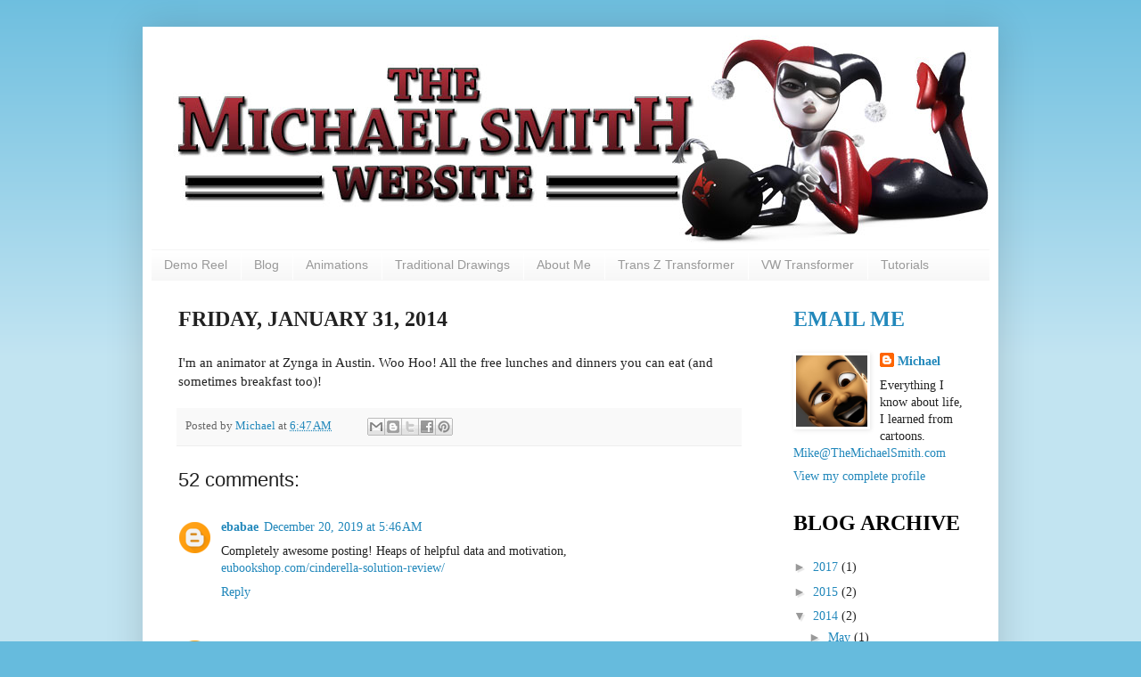

--- FILE ---
content_type: text/html; charset=UTF-8
request_url: http://www.themichaelsmith.com/2013/01/im-animator-at-zynga-in-austin.html?showComment=1633234022958
body_size: 27824
content:
<!DOCTYPE html>
<html class='v2' dir='ltr' xmlns='http://www.w3.org/1999/xhtml' xmlns:b='http://www.google.com/2005/gml/b' xmlns:data='http://www.google.com/2005/gml/data' xmlns:expr='http://www.google.com/2005/gml/expr'>
<head>
<link href='https://www.blogger.com/static/v1/widgets/335934321-css_bundle_v2.css' rel='stylesheet' type='text/css'/>
<meta content='IE=EmulateIE7' http-equiv='X-UA-Compatible'/>
<meta content='width=1100' name='viewport'/>
<meta content='text/html; charset=UTF-8' http-equiv='Content-Type'/>
<meta content='blogger' name='generator'/>
<link href='http://www.themichaelsmith.com/favicon.ico' rel='icon' type='image/x-icon'/>
<link href='http://www.themichaelsmith.com/2013/01/im-animator-at-zynga-in-austin.html' rel='canonical'/>
<link rel="alternate" type="application/atom+xml" title="The Michael Smith Animation Website - Atom" href="http://www.themichaelsmith.com/feeds/posts/default" />
<link rel="alternate" type="application/rss+xml" title="The Michael Smith Animation Website - RSS" href="http://www.themichaelsmith.com/feeds/posts/default?alt=rss" />
<link rel="service.post" type="application/atom+xml" title="The Michael Smith Animation Website - Atom" href="https://www.blogger.com/feeds/2571721089828399178/posts/default" />

<link rel="alternate" type="application/atom+xml" title="The Michael Smith Animation Website - Atom" href="http://www.themichaelsmith.com/feeds/8717781490531549589/comments/default" />
<!--Can't find substitution for tag [blog.ieCssRetrofitLinks]-->
<meta content='http://www.themichaelsmith.com/2013/01/im-animator-at-zynga-in-austin.html' property='og:url'/>
<meta content='The Michael Smith Animation Website' property='og:title'/>
<meta content='I&#39;m an animator at Zynga in Austin.  Woo Hoo! All the free lunches and dinners you can eat (and sometimes breakfast too)!' property='og:description'/>
<title>The Michael Smith Animation Website</title>
<meta content='' name='description'/>
<style id='page-skin-1' type='text/css'><!--
/*
-----------------------------------------------
Blogger Template Style
Name:     Not Quite So Simple
Designer: Josh Peterson and Freda Frog
URL:      www.noaesthetic.com
----------------------------------------------- */
#navbar-iframe {
display: none !important;
}
/* Variable definitions
====================
<Variable name="keycolor" description="Main Color" type="color" default="#66bbdd"/>
<Group description="Page Text" selector="body">
<Variable name="body.font" description="Font" type="font"
default="normal normal 12px Arial, Tahoma, Helvetica, FreeSans, sans-serif"/>
<Variable name="body.text.color" description="Text Color" type="color" default="#222222"/>
</Group>
<Group description="Backgrounds" selector=".body-fauxcolumns-outer">
<Variable name="body.background.color" description="Outer Background" type="color" default="#66bbdd"/>
<Variable name="content.background.color" description="Main Background" type="color" default="#ffffff"/>
<Variable name="header.background.color" description="Header Background" type="color" default="transparent"/>
</Group>
<Group description="Links" selector=".main-outer">
<Variable name="link.color" description="Link Color" type="color" default="#2288bb"/>
<Variable name="link.visited.color" description="Visited Color" type="color" default="#888888"/>
<Variable name="link.hover.color" description="Hover Color" type="color" default="#33aaff"/>
</Group>
<Group description="Blog Title" selector=".header h1">
<Variable name="header.font" description="Font" type="font"
default="normal normal 60px Arial, Tahoma, Helvetica, FreeSans, sans-serif"/>
<Variable name="header.text.color" description="Title Color" type="color" default="#3399bb" />
</Group>
<Group description="Blog Description" selector=".header .description">
<Variable name="description.text.color" description="Description Color" type="color"
default="#777777" />
</Group>
<Group description="Tabs Text" selector=".tabs-inner .widget li a">
<Variable name="tabs.font" description="Font" type="font"
default="normal normal 14px Arial, Tahoma, Helvetica, FreeSans, sans-serif"/>
<Variable name="tabs.text.color" description="Text Color" type="color" default="#999999"/>
<Variable name="tabs.selected.text.color" description="Selected Color" type="color" default="#000000"/>
</Group>
<Group description="Tabs Background" selector=".tabs-outer .PageList">
<Variable name="tabs.background.color" description="Background Color" type="color" default="#f5f5f5"/>
<Variable name="tabs.selected.background.color" description="Selected Color" type="color" default="#eeeeee"/>
</Group>
<Group description="Post Title" selector="h3.post-title, .comments h4">
<Variable name="post.title.font" description="Font" type="font"
default="normal normal 22px Arial, Tahoma, Helvetica, FreeSans, sans-serif"/>
</Group>
<Group description="Date Header" selector=".date-header">
<Variable name="date.header.color" description="Text Color" type="color"
default="#222222"/>
<Variable name="date.header.background.color" description="Background Color" type="color"
default="transparent"/>
</Group>
<Group description="Post Footer" selector=".post-footer">
<Variable name="post.footer.text.color" description="Text Color" type="color" default="#666666"/>
<Variable name="post.footer.background.color" description="Background Color" type="color"
default="#f9f9f9"/>
<Variable name="post.footer.border.color" description="Shadow Color" type="color" default="#eeeeee"/>
</Group>
<Group description="Gadgets" selector="h2">
<Variable name="widget.title.font" description="Title Font" type="font"
default="normal bold 11px Arial, Tahoma, Helvetica, FreeSans, sans-serif"/>
<Variable name="widget.title.text.color" description="Title Color" type="color" default="#000000"/>
<Variable name="widget.alternate.text.color" description="Alternate Color" type="color" default="#999999"/>
</Group>
<Group description="Images" selector=".main-inner">
<Variable name="image.background.color" description="Background Color" type="color" default="#ffffff"/>
<Variable name="image.border.color" description="Border Color" type="color" default="#eeeeee"/>
<Variable name="image.text.color" description="Caption Text Color" type="color" default="#222222"/>
</Group>
<Group description="Accents" selector=".content-inner">
<Variable name="body.rule.color" description="Separator Line Color" type="color" default="#eeeeee"/>
<Variable name="tabs.border.color" description="Tabs Border Color" type="color" default="transparent"/>
</Group>
<Variable name="body.background" description="Body Background" type="background"
color="#66bbdd" default="$(color) none repeat scroll top left"/>
<Variable name="body.background.override" description="Body Background Override" type="string" default=""/>
<Variable name="body.background.gradient.cap" description="Body Gradient Cap" type="url"
default="url(http://www.blogblog.com/1kt/simple/gradients_light.png)"/>
<Variable name="body.background.gradient.tile" description="Body Gradient Tile" type="url"
default="url(http://www.blogblog.com/1kt/simple/body_gradient_tile_light.png)"/>
<Variable name="content.background.color.selector" description="Content Background Color Selector" type="string" default=".content-inner"/>
<Variable name="content.padding" description="Content Padding" type="length" default="10px"/>
<Variable name="content.padding.horizontal" description="Content Horizontal Padding" type="length" default="10px"/>
<Variable name="content.shadow.spread" description="Content Shadow Spread" type="length" default="40px"/>
<Variable name="content.shadow.spread.webkit" description="Content Shadow Spread (WebKit)" type="length" default="5px"/>
<Variable name="content.shadow.spread.ie" description="Content Shadow Spread (IE)" type="length" default="10px"/>
<Variable name="main.border.width" description="Main Border Width" type="length" default="0"/>
<Variable name="header.background.gradient" description="Header Gradient" type="url" default="none"/>
<Variable name="header.shadow.offset.left" description="Header Shadow Offset Left" type="length" default="-1px"/>
<Variable name="header.shadow.offset.top" description="Header Shadow Offset Top" type="length" default="-1px"/>
<Variable name="header.shadow.spread" description="Header Shadow Spread" type="length" default="1px"/>
<Variable name="header.padding" description="Header Padding" type="length" default="30px"/>
<Variable name="header.border.size" description="Header Border Size" type="length" default="1px"/>
<Variable name="header.bottom.border.size" description="Header Bottom Border Size" type="length" default="1px"/>
<Variable name="header.border.horizontalsize" description="Header Horizontal Border Size" type="length" default="0"/>
<Variable name="description.text.size" description="Description Text Size" type="string" default="140%"/>
<Variable name="tabs.margin.top" description="Tabs Margin Top" type="length" default="0" />
<Variable name="tabs.margin.side" description="Tabs Side Margin" type="length" default="30px" />
<Variable name="tabs.background.gradient" description="Tabs Background Gradient" type="url"
default="url(http://www.blogblog.com/1kt/simple/gradients_light.png)"/>
<Variable name="tabs.border.width" description="Tabs Border Width" type="length" default="1px"/>
<Variable name="tabs.bevel.border.width" description="Tabs Bevel Border Width" type="length" default="1px"/>
<Variable name="date.header.padding" description="Date Header Padding" type="string" default="inherit"/>
<Variable name="date.header.letterspacing" description="Date Header Letter Spacing" type="string" default="inherit"/>
<Variable name="date.header.margin" description="Date Header Margin" type="string" default="inherit"/>
<Variable name="post.margin.bottom" description="Post Bottom Margin" type="length" default="25px"/>
<Variable name="image.border.small.size" description="Image Border Small Size" type="length" default="2px"/>
<Variable name="image.border.large.size" description="Image Border Large Size" type="length" default="5px"/>
<Variable name="page.width.selector" description="Page Width Selector" type="string" default=".region-inner"/>
<Variable name="page.width" description="Page Width" type="string" default="auto"/>
<Variable name="main.section.margin" description="Main Section Margin" type="length" default="15px"/>
<Variable name="main.padding" description="Main Padding" type="length" default="15px"/>
<Variable name="main.padding.top" description="Main Padding Top" type="length" default="30px"/>
<Variable name="main.padding.bottom" description="Main Padding Bottom" type="length" default="30px"/>
<Variable name="paging.background"
color="#ffffff"
description="Background of blog paging area" type="background"
default="transparent none no-repeat scroll top center"/>
<Variable name="footer.bevel" description="Bevel border length of footer" type="length" default="0"/>
<Variable name="mobile.background.overlay" description="Mobile Background Overlay" type="string"
default="transparent none repeat scroll top left"/>
<Variable name="mobile.background.size" description="Mobile Background Size" type="string" default="auto"/>
<Variable name="mobile.button.color" description="Mobile Button Color" type="color" default="#ffffff" />
<Variable name="startSide" description="Side where text starts in blog language" type="automatic" default="left"/>
<Variable name="endSide" description="Side where text ends in blog language" type="automatic" default="right"/>
*/
/* Content
----------------------------------------------- */
body {
font: normal normal 14px 'Times New Roman', Times, FreeSerif, serif;
color: #222222;
background: #66bbdd none repeat scroll top left;
padding: 0 40px 40px 40px;
}
html body .region-inner {
min-width: 0;
max-width: 100%;
width: auto;
}
a:link {
text-decoration:none;
color: #2288bb;
}
a:visited {
text-decoration:none;
color: #888888;
}
a:hover {
text-decoration:underline;
color: #33aaff;
}
.body-fauxcolumn-outer .fauxcolumn-inner {
background: transparent url(http://www.blogblog.com/1kt/simple/body_gradient_tile_light.png) repeat scroll top left;
_background-image: none;
}
.body-fauxcolumn-outer .cap-top {
position: absolute;
z-index: 1;
height: 400px;
width: 100%;
background: #66bbdd none repeat scroll top left;
}
.body-fauxcolumn-outer .cap-top .cap-left {
width: 100%;
background: transparent url(http://www.blogblog.com/1kt/simple/gradients_light.png) repeat-x scroll top left;
_background-image: none;
}
.content-outer {
-moz-box-shadow: 0 0 40px rgba(0, 0, 0, .15);
-webkit-box-shadow: 0 0 5px rgba(0, 0, 0, .15);
-goog-ms-box-shadow: 0 0 10px #333333;
box-shadow: 0 0 40px rgba(0, 0, 0, .15);
margin-bottom: 1px;
}
.content-inner {
padding: 10px 10px;
}
.content-inner {
background-color: #ffffff;
}
/* Header
----------------------------------------------- */
.header-outer {
background: transparent none repeat-x scroll 0 -400px;
_background-image: none;
}
.Header h1 {
font: normal normal 60px 'Times New Roman', Times, FreeSerif, serif;
color: transparent;
text-shadow: -1px -1px 1px rgba(0, 0, 0, .2);
}
.Header h1 a {
color: transparent;
}
.Header .description {
font-size: 140%;
color: #777777;
}
.header-inner .Header .titlewrapper {
padding: 22px 30px;
}
.header-inner .Header .descriptionwrapper {
padding: 0 30px;
}
/* Tabs
----------------------------------------------- */
.tabs-inner .section:first-child {
border-top: 1px solid transparent;
}
.tabs-inner .section:first-child ul {
margin-top: -1px;
border-top: 1px solid transparent;
border-left: 0 solid transparent;
border-right: 0 solid transparent;
}
.tabs-inner .widget ul {
background: #f5f5f5 url(http://www.blogblog.com/1kt/simple/gradients_light.png) repeat-x scroll 0 -800px;
_background-image: none;
border-bottom: 1px solid transparent;
margin-top: 0;
margin-left: -30px;
margin-right: -30px;
}
.tabs-inner .widget li a {
display: inline-block;
padding: .6em 1em;
font: normal normal 14px Arial, Tahoma, Helvetica, FreeSans, sans-serif;
color: #999999;
border-left: 1px solid #ffffff;
border-right: 1px solid transparent;
}
.tabs-inner .widget li:first-child a {
border-left: none;
}
.tabs-inner .widget li.selected a, .tabs-inner .widget li a:hover {
color: #000000;
background-color: #eeeeee;
text-decoration: none;
}
/* Columns
----------------------------------------------- */
.main-outer {
border-top: 0 solid transparent;
}
.fauxcolumn-left-outer .fauxcolumn-inner {
border-right: 1px solid transparent;
}
.fauxcolumn-right-outer .fauxcolumn-inner {
border-left: 1px solid transparent;
}
/* Headings
----------------------------------------------- */
h2 {
margin: 0 0 1em 0;
font: normal bold 24px 'Times New Roman', Times, FreeSerif, serif;
color: #000000;
text-transform: uppercase;
}
/* Widgets
----------------------------------------------- */
.widget .zippy {
color: #999999;
text-shadow: 2px 2px 1px rgba(0, 0, 0, .1);
}
.widget .popular-posts ul {
list-style: none;
}
/* Posts
----------------------------------------------- */
.date-header span {
background-color: transparent;
color: #222222;
padding: inherit;
letter-spacing: inherit;
margin: inherit;
}
.main-inner {
padding-top: 30px;
padding-bottom: 30px;
}
.main-inner .column-center-inner {
padding: 0 15px;
}
.main-inner .column-center-inner .section {
margin: 0 15px;
}
.post {
margin: 0 0 25px 0;
}
h3.post-title, .comments h4 {
font: normal normal 22px Arial, Tahoma, Helvetica, FreeSans, sans-serif;
margin: .75em 0 0;
}
.post-body {
font-size: 110%;
line-height: 1.4;
position: relative;
}
.post-body img, .post-body .tr-caption-container, .Profile img, .Image img,
.BlogList .item-thumbnail img {
padding: 2px;
background: transparent;
border: 1px solid transparent;
-moz-box-shadow: 1px 1px 5px rgba(0, 0, 0, .1);
-webkit-box-shadow: 1px 1px 5px rgba(0, 0, 0, .1);
box-shadow: 1px 1px 5px rgba(0, 0, 0, .1);
}
.post-body img, .post-body .tr-caption-container {
padding: 5px;
}
.post-body .tr-caption-container {
color: transparent;
}
.post-body .tr-caption-container img {
padding: 0;
background: transparent;
border: none;
-moz-box-shadow: 0 0 0 rgba(0, 0, 0, .1);
-webkit-box-shadow: 0 0 0 rgba(0, 0, 0, .1);
box-shadow: 0 0 0 rgba(0, 0, 0, .1);
}
.post-header {
margin: 0 0 1.5em;
line-height: 1.6;
font-size: 90%;
}
.post-footer {
margin: 20px -2px 0;
padding: 5px 10px;
color: #666666;
background-color: #f9f9f9;
border-bottom: 1px solid #eeeeee;
line-height: 1.6;
font-size: 90%;
}
#comments .comment-author {
padding-top: 1.5em;
border-top: 1px solid transparent;
background-position: 0 1.5em;
}
#comments .comment-author:first-child {
padding-top: 0;
border-top: none;
}
.avatar-image-container {
margin: .2em 0 0;
}
#comments .avatar-image-container img {
border: 1px solid transparent;
}
/* Comments
----------------------------------------------- */
.comments .comments-content .icon.blog-author {
background-repeat: no-repeat;
background-image: url([data-uri]);
}
.comments .comments-content .loadmore a {
border-top: 1px solid #999999;
border-bottom: 1px solid #999999;
}
.comments .comment-thread.inline-thread {
background-color: #f9f9f9;
}
.comments .continue {
border-top: 2px solid #999999;
}
/* Accents
---------------------------------------------- */
.section-columns td.columns-cell {
border-left: 1px solid transparent;
}
.blog-pager {
background: transparent none no-repeat scroll top center;
}
.blog-pager-older-link, .home-link,
.blog-pager-newer-link {
background-color: #ffffff;
padding: 5px;
}
.footer-outer {
border-top: 0 dashed #bbbbbb;
}
/* Mobile
----------------------------------------------- */
body.mobile  {
background-size: auto;
}
.mobile .body-fauxcolumn-outer {
background: transparent none repeat scroll top left;
}
.mobile .body-fauxcolumn-outer .cap-top {
background-size: 100% auto;
}
.mobile .content-outer {
-webkit-box-shadow: 0 0 3px rgba(0, 0, 0, .15);
box-shadow: 0 0 3px rgba(0, 0, 0, .15);
padding: 0 40px;
}
body.mobile .AdSense {
margin: 0 -40px;
}
.mobile .tabs-inner .widget ul {
margin-left: 0;
margin-right: 0;
}
.mobile .post {
margin: 0;
}
.mobile .main-inner .column-center-inner .section {
margin: 0;
}
.mobile .date-header span {
padding: 0.1em 10px;
margin: 0 -10px;
}
.mobile h3.post-title {
margin: 0;
}
.mobile .blog-pager {
background: transparent none no-repeat scroll top center;
}
.mobile .footer-outer {
border-top: none;
}
.mobile .main-inner, .mobile .footer-inner {
background-color: #ffffff;
}
.mobile-index-contents {
color: #222222;
}
.mobile-link-button {
background-color: #2288bb;
}
.mobile-link-button a:link, .mobile-link-button a:visited {
color: #ffffff;
}
.mobile .tabs-inner .section:first-child {
border-top: none;
}
.mobile .tabs-inner .PageList .widget-content {
background-color: #eeeeee;
color: #000000;
border-top: 1px solid transparent;
border-bottom: 1px solid transparent;
}
.mobile .tabs-inner .PageList .widget-content .pagelist-arrow {
border-left: 1px solid transparent;
}
#Text999 .title, #Attribution1 {
display: none;
}
#player {
width: 348px;
height: 240px;
overflow: hidden;
background: gray;
position: absolute;
border: solid 2px gray;
}
.youtube .carousel {
width: 20%;
height: 100%;
overflow: auto;
position: absolute;
right: 0px;
z-index: 3;
}
.youtube .thumbnail {
margin: 2px;
width: 80%;
border: 1px solid black;
}
.youtube iframe.player {
width: 80%;
height: 240px;
overflow: auto;
border: 0;
}
--></style>
<style id='template-skin-1' type='text/css'><!--
body {
min-width: 960px;
}
.content-outer, .content-fauxcolumn-outer, .region-inner {
min-width: 960px;
max-width: 960px;
_width: 960px;
}
.main-inner .columns {
padding-left: 0;
padding-right: 250px;
}
.main-inner .fauxcolumn-center-outer {
left: 0;
right: 250px;
/* IE6 does not respect left and right together */
_width: expression(this.parentNode.offsetWidth -
parseInt("0") -
parseInt("250px") + 'px');
}
.main-inner .fauxcolumn-left-outer {
width: 0;
}
.main-inner .fauxcolumn-right-outer {
width: 250px;
}
.main-inner .column-left-outer {
width: 0;
right: 100%;
margin-left: -0;
}
.main-inner .column-right-outer {
width: 250px;
margin-right: -250px;
}
#layout {
min-width: 0;
}
#layout .content-outer {
min-width: 0;
width: 800px;
}
#layout .region-inner {
min-width: 0;
width: auto;
}
--></style>
<link href='https://www.blogger.com/dyn-css/authorization.css?targetBlogID=2571721089828399178&amp;zx=00ae256b-5567-4953-a5a7-f7d46d5935db' media='none' onload='if(media!=&#39;all&#39;)media=&#39;all&#39;' rel='stylesheet'/><noscript><link href='https://www.blogger.com/dyn-css/authorization.css?targetBlogID=2571721089828399178&amp;zx=00ae256b-5567-4953-a5a7-f7d46d5935db' rel='stylesheet'/></noscript>
<meta name='google-adsense-platform-account' content='ca-host-pub-1556223355139109'/>
<meta name='google-adsense-platform-domain' content='blogspot.com'/>

</head>
<script src='http://ajax.googleapis.com/ajax/libs/jquery/1.7.1/jquery.min.js' type='text/javascript'></script>
<body class='loading'>
<div class='navbar section' id='navbar'><div class='widget Navbar' data-version='1' id='Navbar1'><script type="text/javascript">
    function setAttributeOnload(object, attribute, val) {
      if(window.addEventListener) {
        window.addEventListener('load',
          function(){ object[attribute] = val; }, false);
      } else {
        window.attachEvent('onload', function(){ object[attribute] = val; });
      }
    }
  </script>
<div id="navbar-iframe-container"></div>
<script type="text/javascript" src="https://apis.google.com/js/platform.js"></script>
<script type="text/javascript">
      gapi.load("gapi.iframes:gapi.iframes.style.bubble", function() {
        if (gapi.iframes && gapi.iframes.getContext) {
          gapi.iframes.getContext().openChild({
              url: 'https://www.blogger.com/navbar/2571721089828399178?po\x3d8717781490531549589\x26origin\x3dhttp://www.themichaelsmith.com',
              where: document.getElementById("navbar-iframe-container"),
              id: "navbar-iframe"
          });
        }
      });
    </script><script type="text/javascript">
(function() {
var script = document.createElement('script');
script.type = 'text/javascript';
script.src = '//pagead2.googlesyndication.com/pagead/js/google_top_exp.js';
var head = document.getElementsByTagName('head')[0];
if (head) {
head.appendChild(script);
}})();
</script>
</div></div>
<!-- Static page styling Start-->
<!-- http://www.bloggersentral.com -->
<!-- Static page styling End -->
<div class='body-fauxcolumns'>
<div class='fauxcolumn-outer body-fauxcolumn-outer'>
<div class='cap-top'>
<div class='cap-left'></div>
<div class='cap-right'></div>
</div>
<div class='fauxborder-left'>
<div class='fauxborder-right'></div>
<div class='fauxcolumn-inner'>
</div>
</div>
<div class='cap-bottom'>
<div class='cap-left'></div>
<div class='cap-right'></div>
</div>
</div>
</div>
<div class='content'>
<div class='content-fauxcolumns'>
<div class='fauxcolumn-outer content-fauxcolumn-outer'>
<div class='cap-top'>
<div class='cap-left'></div>
<div class='cap-right'></div>
</div>
<div class='fauxborder-left'>
<div class='fauxborder-right'></div>
<div class='fauxcolumn-inner'>
</div>
</div>
<div class='cap-bottom'>
<div class='cap-left'></div>
<div class='cap-right'></div>
</div>
</div>
</div>
<div class='content-outer'>
<div class='content-cap-top cap-top'>
<div class='cap-left'></div>
<div class='cap-right'></div>
</div>
<div class='fauxborder-left content-fauxborder-left'>
<div class='fauxborder-right content-fauxborder-right'></div>
<div class='content-inner'>
<header>
<div class='header-outer'>
<div class='header-cap-top cap-top'>
<div class='cap-left'></div>
<div class='cap-right'></div>
</div>
<div class='fauxborder-left header-fauxborder-left'>
<div class='fauxborder-right header-fauxborder-right'></div>
<div class='region-inner header-inner'>
<div class='header section' id='header'><div class='widget Header' data-version='1' id='Header1'>
<div id='header-inner'>
<a href='http://www.themichaelsmith.com/' style='display: block'>
<img alt='The Michael Smith Animation Website' height='240px; ' id='Header1_headerimg' src='https://blogger.googleusercontent.com/img/b/R29vZ2xl/AVvXsEiT56OqZhIta_aSOgU-rW6WfWuoOhL5OzcJ7VQPT4ckQeDNFZ5V02_TVB7_TI3U6dvXyPJuBx2dvflW0JgTE2G8XqotNkL9Mlr8Vz04BfnX_9My4YCMOpSlQdG62yCcjcIMZyOMPN3GemQ/s1600/HarleyBanner.jpg' style='display: block' width='940px; '/>
</a>
</div>
</div></div>
</div>
</div>
<div class='header-cap-bottom cap-bottom'>
<div class='cap-left'></div>
<div class='cap-right'></div>
</div>
</div>
</header>
<div class='tabs-outer'>
<div class='tabs-cap-top cap-top'>
<div class='cap-left'></div>
<div class='cap-right'></div>
</div>
<div class='fauxborder-left tabs-fauxborder-left'>
<div class='fauxborder-right tabs-fauxborder-right'></div>
<div class='region-inner tabs-inner'>
<div class='tabs section' id='crosscol'><div class='widget PageList' data-version='1' id='PageList1'>
<h2>Pages</h2>
<div class='widget-content'>
<ul>
<li>
<a href='http://www.themichaelsmith.com/p/demo-reel.html'>Demo Reel</a>
</li>
<li>
<a href='http://www.themichaelsmith.com/'>Blog</a>
</li>
<li>
<a href='http://www.themichaelsmith.com/p/test2.html'>Animations</a>
</li>
<li>
<a href='http://www.themichaelsmith.com/p/traditional-drawings.html'>Traditional Drawings</a>
</li>
<li>
<a href='http://www.themichaelsmith.com/p/about-me.html'>About Me</a>
</li>
<li>
<a href='http://www.themichaelsmith.com/p/trans-z.html'>Trans Z Transformer</a>
</li>
<li>
<a href='http://www.themichaelsmith.com/p/vw-transformer.html'>VW Transformer</a>
</li>
<li>
<a href='http://www.themichaelsmith.com/p/tutorials.html'>Tutorials</a>
</li>
</ul>
<div class='clear'></div>
</div>
</div></div>
<div class='tabs no-items section' id='crosscol-overflow'></div>
</div>
</div>
<div class='tabs-cap-bottom cap-bottom'>
<div class='cap-left'></div>
<div class='cap-right'></div>
</div>
</div>
<div class='main-outer'>
<div class='main-cap-top cap-top'>
<div class='cap-left'></div>
<div class='cap-right'></div>
</div>
<div class='fauxborder-left main-fauxborder-left'>
<div class='fauxborder-right main-fauxborder-right'></div>
<div class='region-inner main-inner'>
<div class='columns fauxcolumns'>
<div class='fauxcolumn-outer fauxcolumn-center-outer'>
<div class='cap-top'>
<div class='cap-left'></div>
<div class='cap-right'></div>
</div>
<div class='fauxborder-left'>
<div class='fauxborder-right'></div>
<div class='fauxcolumn-inner'>
</div>
</div>
<div class='cap-bottom'>
<div class='cap-left'></div>
<div class='cap-right'></div>
</div>
</div>
<div class='fauxcolumn-outer fauxcolumn-left-outer'>
<div class='cap-top'>
<div class='cap-left'></div>
<div class='cap-right'></div>
</div>
<div class='fauxborder-left'>
<div class='fauxborder-right'></div>
<div class='fauxcolumn-inner'>
</div>
</div>
<div class='cap-bottom'>
<div class='cap-left'></div>
<div class='cap-right'></div>
</div>
</div>
<div class='fauxcolumn-outer fauxcolumn-right-outer'>
<div class='cap-top'>
<div class='cap-left'></div>
<div class='cap-right'></div>
</div>
<div class='fauxborder-left'>
<div class='fauxborder-right'></div>
<div class='fauxcolumn-inner'>
</div>
</div>
<div class='cap-bottom'>
<div class='cap-left'></div>
<div class='cap-right'></div>
</div>
</div>
<!-- corrects IE6 width calculation -->
<div class='columns-inner'>
<div class='column-center-outer'>
<div class='column-center-inner'>
<div class='main section' id='main'><div class='widget Blog' data-version='1' id='Blog1'>
<div class='blog-posts hfeed'>

          <div class="date-outer">
        
<h2 class='date-header'><span>Friday, January 31, 2014</span></h2>

          <div class="date-posts">
        
<div class='post-outer'>
<div class='post hentry'>
<a name='8717781490531549589'></a>
<div class='post-header'>
<div class='post-header-line-1'></div>
</div>
<div class='post-body entry-content' id='post-body-8717781490531549589'>
I'm an animator at Zynga in Austin.  Woo Hoo!
All the free lunches and dinners you can eat (and sometimes breakfast too)!
<div style='clear: both;'></div>
</div>
<div class='post-footer'>
<div class='post-footer-line post-footer-line-1'><span class='post-author vcard'>
Posted by
<span class='fn'>
<a href='https://www.blogger.com/profile/10440662692976340382' rel='author' title='author profile'>
Michael
</a>
</span>
</span>
<span class='post-timestamp'>
at
<a class='timestamp-link' href='http://www.themichaelsmith.com/2013/01/im-animator-at-zynga-in-austin.html' rel='bookmark' title='permanent link'><abbr class='published' title='2014-01-31T06:47:00-08:00'>6:47&#8239;AM</abbr></a>
</span>
<span class='post-comment-link'>
</span>
<span class='post-icons'>
<span class='item-control blog-admin pid-860864661'>
<a href='https://www.blogger.com/post-edit.g?blogID=2571721089828399178&postID=8717781490531549589&from=pencil' title='Edit Post'>
<img alt='' class='icon-action' height='18' src='https://resources.blogblog.com/img/icon18_edit_allbkg.gif' width='18'/>
</a>
</span>
</span>
<div class='post-share-buttons goog-inline-block'>
<a class='goog-inline-block share-button sb-email' href='https://www.blogger.com/share-post.g?blogID=2571721089828399178&postID=8717781490531549589&target=email' target='_blank' title='Email This'><span class='share-button-link-text'>Email This</span></a><a class='goog-inline-block share-button sb-blog' href='https://www.blogger.com/share-post.g?blogID=2571721089828399178&postID=8717781490531549589&target=blog' onclick='window.open(this.href, "_blank", "height=270,width=475"); return false;' target='_blank' title='BlogThis!'><span class='share-button-link-text'>BlogThis!</span></a><a class='goog-inline-block share-button sb-twitter' href='https://www.blogger.com/share-post.g?blogID=2571721089828399178&postID=8717781490531549589&target=twitter' target='_blank' title='Share to X'><span class='share-button-link-text'>Share to X</span></a><a class='goog-inline-block share-button sb-facebook' href='https://www.blogger.com/share-post.g?blogID=2571721089828399178&postID=8717781490531549589&target=facebook' onclick='window.open(this.href, "_blank", "height=430,width=640"); return false;' target='_blank' title='Share to Facebook'><span class='share-button-link-text'>Share to Facebook</span></a><a class='goog-inline-block share-button sb-pinterest' href='https://www.blogger.com/share-post.g?blogID=2571721089828399178&postID=8717781490531549589&target=pinterest' target='_blank' title='Share to Pinterest'><span class='share-button-link-text'>Share to Pinterest</span></a>
</div>
</div>
<div class='post-footer-line post-footer-line-2'><span class='post-labels'>
</span>
</div>
<div class='post-footer-line post-footer-line-3'><span class='post-location'>
</span>
</div>
</div>
</div>
<div class='comments' id='comments'>
<a name='comments'></a>
<h4>52 comments:</h4>
<div class='comments-content'>
<script async='async' src='' type='text/javascript'></script>
<script type='text/javascript'>
    (function() {
      var items = null;
      var msgs = null;
      var config = {};

// <![CDATA[
      var cursor = null;
      if (items && items.length > 0) {
        cursor = parseInt(items[items.length - 1].timestamp) + 1;
      }

      var bodyFromEntry = function(entry) {
        var text = (entry &&
                    ((entry.content && entry.content.$t) ||
                     (entry.summary && entry.summary.$t))) ||
            '';
        if (entry && entry.gd$extendedProperty) {
          for (var k in entry.gd$extendedProperty) {
            if (entry.gd$extendedProperty[k].name == 'blogger.contentRemoved') {
              return '<span class="deleted-comment">' + text + '</span>';
            }
          }
        }
        return text;
      }

      var parse = function(data) {
        cursor = null;
        var comments = [];
        if (data && data.feed && data.feed.entry) {
          for (var i = 0, entry; entry = data.feed.entry[i]; i++) {
            var comment = {};
            // comment ID, parsed out of the original id format
            var id = /blog-(\d+).post-(\d+)/.exec(entry.id.$t);
            comment.id = id ? id[2] : null;
            comment.body = bodyFromEntry(entry);
            comment.timestamp = Date.parse(entry.published.$t) + '';
            if (entry.author && entry.author.constructor === Array) {
              var auth = entry.author[0];
              if (auth) {
                comment.author = {
                  name: (auth.name ? auth.name.$t : undefined),
                  profileUrl: (auth.uri ? auth.uri.$t : undefined),
                  avatarUrl: (auth.gd$image ? auth.gd$image.src : undefined)
                };
              }
            }
            if (entry.link) {
              if (entry.link[2]) {
                comment.link = comment.permalink = entry.link[2].href;
              }
              if (entry.link[3]) {
                var pid = /.*comments\/default\/(\d+)\?.*/.exec(entry.link[3].href);
                if (pid && pid[1]) {
                  comment.parentId = pid[1];
                }
              }
            }
            comment.deleteclass = 'item-control blog-admin';
            if (entry.gd$extendedProperty) {
              for (var k in entry.gd$extendedProperty) {
                if (entry.gd$extendedProperty[k].name == 'blogger.itemClass') {
                  comment.deleteclass += ' ' + entry.gd$extendedProperty[k].value;
                } else if (entry.gd$extendedProperty[k].name == 'blogger.displayTime') {
                  comment.displayTime = entry.gd$extendedProperty[k].value;
                }
              }
            }
            comments.push(comment);
          }
        }
        return comments;
      };

      var paginator = function(callback) {
        if (hasMore()) {
          var url = config.feed + '?alt=json&v=2&orderby=published&reverse=false&max-results=50';
          if (cursor) {
            url += '&published-min=' + new Date(cursor).toISOString();
          }
          window.bloggercomments = function(data) {
            var parsed = parse(data);
            cursor = parsed.length < 50 ? null
                : parseInt(parsed[parsed.length - 1].timestamp) + 1
            callback(parsed);
            window.bloggercomments = null;
          }
          url += '&callback=bloggercomments';
          var script = document.createElement('script');
          script.type = 'text/javascript';
          script.src = url;
          document.getElementsByTagName('head')[0].appendChild(script);
        }
      };
      var hasMore = function() {
        return !!cursor;
      };
      var getMeta = function(key, comment) {
        if ('iswriter' == key) {
          var matches = !!comment.author
              && comment.author.name == config.authorName
              && comment.author.profileUrl == config.authorUrl;
          return matches ? 'true' : '';
        } else if ('deletelink' == key) {
          return config.baseUri + '/comment/delete/'
               + config.blogId + '/' + comment.id;
        } else if ('deleteclass' == key) {
          return comment.deleteclass;
        }
        return '';
      };

      var replybox = null;
      var replyUrlParts = null;
      var replyParent = undefined;

      var onReply = function(commentId, domId) {
        if (replybox == null) {
          // lazily cache replybox, and adjust to suit this style:
          replybox = document.getElementById('comment-editor');
          if (replybox != null) {
            replybox.height = '250px';
            replybox.style.display = 'block';
            replyUrlParts = replybox.src.split('#');
          }
        }
        if (replybox && (commentId !== replyParent)) {
          replybox.src = '';
          document.getElementById(domId).insertBefore(replybox, null);
          replybox.src = replyUrlParts[0]
              + (commentId ? '&parentID=' + commentId : '')
              + '#' + replyUrlParts[1];
          replyParent = commentId;
        }
      };

      var hash = (window.location.hash || '#').substring(1);
      var startThread, targetComment;
      if (/^comment-form_/.test(hash)) {
        startThread = hash.substring('comment-form_'.length);
      } else if (/^c[0-9]+$/.test(hash)) {
        targetComment = hash.substring(1);
      }

      // Configure commenting API:
      var configJso = {
        'maxDepth': config.maxThreadDepth
      };
      var provider = {
        'id': config.postId,
        'data': items,
        'loadNext': paginator,
        'hasMore': hasMore,
        'getMeta': getMeta,
        'onReply': onReply,
        'rendered': true,
        'initComment': targetComment,
        'initReplyThread': startThread,
        'config': configJso,
        'messages': msgs
      };

      var render = function() {
        if (window.goog && window.goog.comments) {
          var holder = document.getElementById('comment-holder');
          window.goog.comments.render(holder, provider);
        }
      };

      // render now, or queue to render when library loads:
      if (window.goog && window.goog.comments) {
        render();
      } else {
        window.goog = window.goog || {};
        window.goog.comments = window.goog.comments || {};
        window.goog.comments.loadQueue = window.goog.comments.loadQueue || [];
        window.goog.comments.loadQueue.push(render);
      }
    })();
// ]]>
  </script>
<div id='comment-holder'>
<div class="comment-thread toplevel-thread"><ol id="top-ra"><li class="comment" id="c3167205138364701441"><div class="avatar-image-container"><img src="//www.blogger.com/img/blogger_logo_round_35.png" alt=""/></div><div class="comment-block"><div class="comment-header"><cite class="user"><a href="https://www.blogger.com/profile/09467833020548746685" rel="nofollow">ebabae</a></cite><span class="icon user "></span><span class="datetime secondary-text"><a rel="nofollow" href="http://www.themichaelsmith.com/2013/01/im-animator-at-zynga-in-austin.html?showComment=1576849582860#c3167205138364701441">December 20, 2019 at 5:46&#8239;AM</a></span></div><p class="comment-content">Completely awesome posting! Heaps of helpful data and motivation, <br><a href="https://www.eubookshop.com/cinderella-solution-review/" rel="nofollow">eubookshop.com/cinderella-solution-review/</a><br></p><span class="comment-actions secondary-text"><a class="comment-reply" target="_self" data-comment-id="3167205138364701441">Reply</a><span class="item-control blog-admin blog-admin pid-988498910"><a target="_self" href="https://www.blogger.com/comment/delete/2571721089828399178/3167205138364701441">Delete</a></span></span></div><div class="comment-replies"><div id="c3167205138364701441-rt" class="comment-thread inline-thread hidden"><span class="thread-toggle thread-expanded"><span class="thread-arrow"></span><span class="thread-count"><a target="_self">Replies</a></span></span><ol id="c3167205138364701441-ra" class="thread-chrome thread-expanded"><div></div><div id="c3167205138364701441-continue" class="continue"><a class="comment-reply" target="_self" data-comment-id="3167205138364701441">Reply</a></div></ol></div></div><div class="comment-replybox-single" id="c3167205138364701441-ce"></div></li><li class="comment" id="c5791818123556924865"><div class="avatar-image-container"><img src="//www.blogger.com/img/blogger_logo_round_35.png" alt=""/></div><div class="comment-block"><div class="comment-header"><cite class="user"><a href="https://www.blogger.com/profile/12659725147836342132" rel="nofollow">Beauty Man</a></cite><span class="icon user "></span><span class="datetime secondary-text"><a rel="nofollow" href="http://www.themichaelsmith.com/2013/01/im-animator-at-zynga-in-austin.html?showComment=1598689661339#c5791818123556924865">August 29, 2020 at 1:27&#8239;AM</a></span></div><p class="comment-content">An intriguing discussion will probably be worth comment. There&#8217;s no doubt that that you can write much more about this topic, may possibly not often be a taboo subject but usually persons are insufficient to chat on such topics. <a href="https://beautyhealthmag.com/cinderella-solution-reviews/" rel="nofollow">Beautyhealthmag.com/cinderella-solution-reviews</a></p><span class="comment-actions secondary-text"><a class="comment-reply" target="_self" data-comment-id="5791818123556924865">Reply</a><span class="item-control blog-admin blog-admin pid-932156659"><a target="_self" href="https://www.blogger.com/comment/delete/2571721089828399178/5791818123556924865">Delete</a></span></span></div><div class="comment-replies"><div id="c5791818123556924865-rt" class="comment-thread inline-thread hidden"><span class="thread-toggle thread-expanded"><span class="thread-arrow"></span><span class="thread-count"><a target="_self">Replies</a></span></span><ol id="c5791818123556924865-ra" class="thread-chrome thread-expanded"><div></div><div id="c5791818123556924865-continue" class="continue"><a class="comment-reply" target="_self" data-comment-id="5791818123556924865">Reply</a></div></ol></div></div><div class="comment-replybox-single" id="c5791818123556924865-ce"></div></li><li class="comment" id="c1894137968442808259"><div class="avatar-image-container"><img src="//www.blogger.com/img/blogger_logo_round_35.png" alt=""/></div><div class="comment-block"><div class="comment-header"><cite class="user"><a href="https://www.blogger.com/profile/17691243529145815723" rel="nofollow">Elijah Lucas</a></cite><span class="icon user "></span><span class="datetime secondary-text"><a rel="nofollow" href="http://www.themichaelsmith.com/2013/01/im-animator-at-zynga-in-austin.html?showComment=1613503303107#c1894137968442808259">February 16, 2021 at 11:21&#8239;AM</a></span></div><p class="comment-content">This is very interesting, but it is necessary to click on this link:  <a href="https://cbtemailextractor.com/" rel="nofollow">Email Extractor</a><br></p><span class="comment-actions secondary-text"><a class="comment-reply" target="_self" data-comment-id="1894137968442808259">Reply</a><span class="item-control blog-admin blog-admin pid-568027001"><a target="_self" href="https://www.blogger.com/comment/delete/2571721089828399178/1894137968442808259">Delete</a></span></span></div><div class="comment-replies"><div id="c1894137968442808259-rt" class="comment-thread inline-thread hidden"><span class="thread-toggle thread-expanded"><span class="thread-arrow"></span><span class="thread-count"><a target="_self">Replies</a></span></span><ol id="c1894137968442808259-ra" class="thread-chrome thread-expanded"><div></div><div id="c1894137968442808259-continue" class="continue"><a class="comment-reply" target="_self" data-comment-id="1894137968442808259">Reply</a></div></ol></div></div><div class="comment-replybox-single" id="c1894137968442808259-ce"></div></li><li class="comment" id="c3901813239982270252"><div class="avatar-image-container"><img src="//www.blogger.com/img/blogger_logo_round_35.png" alt=""/></div><div class="comment-block"><div class="comment-header"><cite class="user"><a href="https://www.blogger.com/profile/13280162806803795879" rel="nofollow">Justin_Fex</a></cite><span class="icon user "></span><span class="datetime secondary-text"><a rel="nofollow" href="http://www.themichaelsmith.com/2013/01/im-animator-at-zynga-in-austin.html?showComment=1615704325826#c3901813239982270252">March 13, 2021 at 10:45&#8239;PM</a></span></div><p class="comment-content">Doctors <a href="https://landwaters.com/clickfunnels-vs-kartra-honest-review-of-two-top-tier/" rel="nofollow">ClickFunnels Vs Kartra</a> are readily available. Do they help a person find a quality practitioner?<br></p><span class="comment-actions secondary-text"><a class="comment-reply" target="_self" data-comment-id="3901813239982270252">Reply</a><span class="item-control blog-admin blog-admin pid-1581738843"><a target="_self" href="https://www.blogger.com/comment/delete/2571721089828399178/3901813239982270252">Delete</a></span></span></div><div class="comment-replies"><div id="c3901813239982270252-rt" class="comment-thread inline-thread hidden"><span class="thread-toggle thread-expanded"><span class="thread-arrow"></span><span class="thread-count"><a target="_self">Replies</a></span></span><ol id="c3901813239982270252-ra" class="thread-chrome thread-expanded"><div></div><div id="c3901813239982270252-continue" class="continue"><a class="comment-reply" target="_self" data-comment-id="3901813239982270252">Reply</a></div></ol></div></div><div class="comment-replybox-single" id="c3901813239982270252-ce"></div></li><li class="comment" id="c4546770558776481956"><div class="avatar-image-container"><img src="//www.blogger.com/img/blogger_logo_round_35.png" alt=""/></div><div class="comment-block"><div class="comment-header"><cite class="user"><a href="https://www.blogger.com/profile/12287558446800920404" rel="nofollow">Unknown</a></cite><span class="icon user "></span><span class="datetime secondary-text"><a rel="nofollow" href="http://www.themichaelsmith.com/2013/01/im-animator-at-zynga-in-austin.html?showComment=1623525842004#c4546770558776481956">June 12, 2021 at 12:24&#8239;PM</a></span></div><p class="comment-content">Get  <a href="https://ukassignmenthelp.co.uk/law-assignment/" rel="nofollow">law assignment writing uk</a>. UK Assignment Help is a one-stop solution for students who have challenges while writing assignments </p><span class="comment-actions secondary-text"><a class="comment-reply" target="_self" data-comment-id="4546770558776481956">Reply</a><span class="item-control blog-admin blog-admin pid-239596964"><a target="_self" href="https://www.blogger.com/comment/delete/2571721089828399178/4546770558776481956">Delete</a></span></span></div><div class="comment-replies"><div id="c4546770558776481956-rt" class="comment-thread inline-thread hidden"><span class="thread-toggle thread-expanded"><span class="thread-arrow"></span><span class="thread-count"><a target="_self">Replies</a></span></span><ol id="c4546770558776481956-ra" class="thread-chrome thread-expanded"><div></div><div id="c4546770558776481956-continue" class="continue"><a class="comment-reply" target="_self" data-comment-id="4546770558776481956">Reply</a></div></ol></div></div><div class="comment-replybox-single" id="c4546770558776481956-ce"></div></li><li class="comment" id="c8097442434671454875"><div class="avatar-image-container"><img src="//www.blogger.com/img/blogger_logo_round_35.png" alt=""/></div><div class="comment-block"><div class="comment-header"><cite class="user"><a href="https://www.blogger.com/profile/05040315360617128456" rel="nofollow">Ramma Foundation Repair</a></cite><span class="icon user "></span><span class="datetime secondary-text"><a rel="nofollow" href="http://www.themichaelsmith.com/2013/01/im-animator-at-zynga-in-austin.html?showComment=1623766199503#c8097442434671454875">June 15, 2021 at 7:09&#8239;AM</a></span></div><p class="comment-content">Student need help with assignment to finish their academic task,cheap psychology assignment have experts for providing assignment writing service online with high quality at low cost. <a href="https://www.assignmentdoer.com/psychology-assignment-help" rel="nofollow">cheap psychology assignment</a> <br></p><span class="comment-actions secondary-text"><a class="comment-reply" target="_self" data-comment-id="8097442434671454875">Reply</a><span class="item-control blog-admin blog-admin pid-1330614284"><a target="_self" href="https://www.blogger.com/comment/delete/2571721089828399178/8097442434671454875">Delete</a></span></span></div><div class="comment-replies"><div id="c8097442434671454875-rt" class="comment-thread inline-thread hidden"><span class="thread-toggle thread-expanded"><span class="thread-arrow"></span><span class="thread-count"><a target="_self">Replies</a></span></span><ol id="c8097442434671454875-ra" class="thread-chrome thread-expanded"><div></div><div id="c8097442434671454875-continue" class="continue"><a class="comment-reply" target="_self" data-comment-id="8097442434671454875">Reply</a></div></ol></div></div><div class="comment-replybox-single" id="c8097442434671454875-ce"></div></li><li class="comment" id="c1994090095512550812"><div class="avatar-image-container"><img src="//blogger.googleusercontent.com/img/b/R29vZ2xl/AVvXsEi7xpEZyyBa0YLgiPPn1iUBeCVbg1nh96BpBQ1BFb4ri29wCER7bJfufFY4Uik8XMLz152v8h1z_VFtrwmFQbxSftfG18nRwUp8BRVyGvPndb1om2nbiTkz2gaMHm3cjw/s45-c/Bridge-City-Cabinetry-Renovations-Inc33300.png" alt=""/></div><div class="comment-block"><div class="comment-header"><cite class="user"><a href="https://www.blogger.com/profile/09050387681334805210" rel="nofollow">Bridgecity</a></cite><span class="icon user "></span><span class="datetime secondary-text"><a rel="nofollow" href="http://www.themichaelsmith.com/2013/01/im-animator-at-zynga-in-austin.html?showComment=1623766617759#c1994090095512550812">June 15, 2021 at 7:16&#8239;AM</a></span></div><p class="comment-content">Bridge City is a Reputable Cabinetry &amp; Renovations Contractor. We Provide Services in EURO-RITE Kitchen Design and Construction. We are a Quality Renovation Contractor that Renews and Brings Life back to Existing Properties no Matter what kind of Space you are Looking to Renovate: Bathrooms, Living Rooms, Kitchens, or Other Living Spaces. <a href="https://www.bridgecitycabinetry.ca" rel="nofollow">EURO-RITE kitchen Builder saskatoon</a><br></p><span class="comment-actions secondary-text"><a class="comment-reply" target="_self" data-comment-id="1994090095512550812">Reply</a><span class="item-control blog-admin blog-admin pid-710592487"><a target="_self" href="https://www.blogger.com/comment/delete/2571721089828399178/1994090095512550812">Delete</a></span></span></div><div class="comment-replies"><div id="c1994090095512550812-rt" class="comment-thread inline-thread hidden"><span class="thread-toggle thread-expanded"><span class="thread-arrow"></span><span class="thread-count"><a target="_self">Replies</a></span></span><ol id="c1994090095512550812-ra" class="thread-chrome thread-expanded"><div></div><div id="c1994090095512550812-continue" class="continue"><a class="comment-reply" target="_self" data-comment-id="1994090095512550812">Reply</a></div></ol></div></div><div class="comment-replybox-single" id="c1994090095512550812-ce"></div></li><li class="comment" id="c47971883438102857"><div class="avatar-image-container"><img src="//www.blogger.com/img/blogger_logo_round_35.png" alt=""/></div><div class="comment-block"><div class="comment-header"><cite class="user"><a href="https://www.blogger.com/profile/14578834259779460636" rel="nofollow">alsamotive</a></cite><span class="icon user "></span><span class="datetime secondary-text"><a rel="nofollow" href="http://www.themichaelsmith.com/2013/01/im-animator-at-zynga-in-austin.html?showComment=1628262629282#c47971883438102857">August 6, 2021 at 8:10&#8239;AM</a></span></div><p class="comment-content">We offer full service of engine &amp; gearbox works in the Abu Dhabi, with schedule check and maintenance done by ALSA Automotive expert can save huge amount of money. We deal in all the local and international model of vehicles available in Abu Dhabi.<a href="https://alsaautomotive.ae/our-services/machnical/" rel="nofollow">Lubricant and filter change service abu dhabi</a></p><span class="comment-actions secondary-text"><a class="comment-reply" target="_self" data-comment-id="47971883438102857">Reply</a><span class="item-control blog-admin blog-admin pid-1549988979"><a target="_self" href="https://www.blogger.com/comment/delete/2571721089828399178/47971883438102857">Delete</a></span></span></div><div class="comment-replies"><div id="c47971883438102857-rt" class="comment-thread inline-thread hidden"><span class="thread-toggle thread-expanded"><span class="thread-arrow"></span><span class="thread-count"><a target="_self">Replies</a></span></span><ol id="c47971883438102857-ra" class="thread-chrome thread-expanded"><div></div><div id="c47971883438102857-continue" class="continue"><a class="comment-reply" target="_self" data-comment-id="47971883438102857">Reply</a></div></ol></div></div><div class="comment-replybox-single" id="c47971883438102857-ce"></div></li><li class="comment" id="c2431424871440845351"><div class="avatar-image-container"><img src="//www.blogger.com/img/blogger_logo_round_35.png" alt=""/></div><div class="comment-block"><div class="comment-header"><cite class="user"><a href="https://www.blogger.com/profile/01072138642153498705" rel="nofollow">Unknown</a></cite><span class="icon user "></span><span class="datetime secondary-text"><a rel="nofollow" href="http://www.themichaelsmith.com/2013/01/im-animator-at-zynga-in-austin.html?showComment=1628264012311#c2431424871440845351">August 6, 2021 at 8:33&#8239;AM</a></span></div><p class="comment-content">Every T-shirt will arrive in a slim fold-over envelope, with information about the month&#8217;s featured winery or vineyard. We offers specialty gift wrapping<a href="https://www.winesnobshirtclub.com/" rel="nofollow">corporate gift ideas</a></p><span class="comment-actions secondary-text"><a class="comment-reply" target="_self" data-comment-id="2431424871440845351">Reply</a><span class="item-control blog-admin blog-admin pid-405561708"><a target="_self" href="https://www.blogger.com/comment/delete/2571721089828399178/2431424871440845351">Delete</a></span></span></div><div class="comment-replies"><div id="c2431424871440845351-rt" class="comment-thread inline-thread hidden"><span class="thread-toggle thread-expanded"><span class="thread-arrow"></span><span class="thread-count"><a target="_self">Replies</a></span></span><ol id="c2431424871440845351-ra" class="thread-chrome thread-expanded"><div></div><div id="c2431424871440845351-continue" class="continue"><a class="comment-reply" target="_self" data-comment-id="2431424871440845351">Reply</a></div></ol></div></div><div class="comment-replybox-single" id="c2431424871440845351-ce"></div></li><li class="comment" id="c2898790369144176013"><div class="avatar-image-container"><img src="//www.blogger.com/img/blogger_logo_round_35.png" alt=""/></div><div class="comment-block"><div class="comment-header"><cite class="user"><a href="https://www.blogger.com/profile/03837536678981534782" rel="nofollow">Unknown</a></cite><span class="icon user "></span><span class="datetime secondary-text"><a rel="nofollow" href="http://www.themichaelsmith.com/2013/01/im-animator-at-zynga-in-austin.html?showComment=1628855842492#c2898790369144176013">August 13, 2021 at 4:57&#8239;AM</a></span></div><p class="comment-content"> The <a href="https://www.topcelebsjackets.com/product/classy-natural-black-shearling-leather-jacket/" rel="nofollow">classy natural black shearling leather jacket    </a> style originates from the US Air Force, where it was worn by flight crew members, Only available at Top Celebs Jackets dot com.</p><span class="comment-actions secondary-text"><a class="comment-reply" target="_self" data-comment-id="2898790369144176013">Reply</a><span class="item-control blog-admin blog-admin pid-1231598413"><a target="_self" href="https://www.blogger.com/comment/delete/2571721089828399178/2898790369144176013">Delete</a></span></span></div><div class="comment-replies"><div id="c2898790369144176013-rt" class="comment-thread inline-thread hidden"><span class="thread-toggle thread-expanded"><span class="thread-arrow"></span><span class="thread-count"><a target="_self">Replies</a></span></span><ol id="c2898790369144176013-ra" class="thread-chrome thread-expanded"><div></div><div id="c2898790369144176013-continue" class="continue"><a class="comment-reply" target="_self" data-comment-id="2898790369144176013">Reply</a></div></ol></div></div><div class="comment-replybox-single" id="c2898790369144176013-ce"></div></li><li class="comment" id="c5101744575661478874"><div class="avatar-image-container"><img src="//www.blogger.com/img/blogger_logo_round_35.png" alt=""/></div><div class="comment-block"><div class="comment-header"><cite class="user"><a href="https://www.blogger.com/profile/07709844968522931474" rel="nofollow">Clothing women</a></cite><span class="icon user "></span><span class="datetime secondary-text"><a rel="nofollow" href="http://www.themichaelsmith.com/2013/01/im-animator-at-zynga-in-austin.html?showComment=1631011850429#c5101744575661478874">September 7, 2021 at 3:50&#8239;AM</a></span></div><p class="comment-content">if you are looking for the celebrity and fashion leather jackets, so you are at the right place where you can get best leather jackets. buy now with the best offers.<br><a href="https://www.instylejackets.com/product/mens-dapper-brownish-leather-bomber-jacket/" rel="nofollow"> mens dapper brownish leather bomber jacket    </a></p><span class="comment-actions secondary-text"><a class="comment-reply" target="_self" data-comment-id="5101744575661478874">Reply</a><span class="item-control blog-admin blog-admin pid-80086120"><a target="_self" href="https://www.blogger.com/comment/delete/2571721089828399178/5101744575661478874">Delete</a></span></span></div><div class="comment-replies"><div id="c5101744575661478874-rt" class="comment-thread inline-thread hidden"><span class="thread-toggle thread-expanded"><span class="thread-arrow"></span><span class="thread-count"><a target="_self">Replies</a></span></span><ol id="c5101744575661478874-ra" class="thread-chrome thread-expanded"><div></div><div id="c5101744575661478874-continue" class="continue"><a class="comment-reply" target="_self" data-comment-id="5101744575661478874">Reply</a></div></ol></div></div><div class="comment-replybox-single" id="c5101744575661478874-ce"></div></li><li class="comment" id="c8753635085826391371"><div class="avatar-image-container"><img src="//www.blogger.com/img/blogger_logo_round_35.png" alt=""/></div><div class="comment-block"><div class="comment-header"><cite class="user"><a href="https://www.blogger.com/profile/10787099355910205120" rel="nofollow">bomber style</a></cite><span class="icon user "></span><span class="datetime secondary-text"><a rel="nofollow" href="http://www.themichaelsmith.com/2013/01/im-animator-at-zynga-in-austin.html?showComment=1633609519300#c8753635085826391371">October 7, 2021 at 5:25&#8239;AM</a></span></div><p class="comment-content">let&#39;s talk about the best leather jacket store in 2021. yes, it is boneshia.com which provides high-quality leather jackets at very low pricing. we make nothing but the best things as it is our passion.<a href="https://www.boneshia.com/" rel="nofollow">dark green coat</a> we make things of very high quality and the best things.     </p><span class="comment-actions secondary-text"><a class="comment-reply" target="_self" data-comment-id="8753635085826391371">Reply</a><span class="item-control blog-admin blog-admin pid-1023465938"><a target="_self" href="https://www.blogger.com/comment/delete/2571721089828399178/8753635085826391371">Delete</a></span></span></div><div class="comment-replies"><div id="c8753635085826391371-rt" class="comment-thread inline-thread hidden"><span class="thread-toggle thread-expanded"><span class="thread-arrow"></span><span class="thread-count"><a target="_self">Replies</a></span></span><ol id="c8753635085826391371-ra" class="thread-chrome thread-expanded"><div></div><div id="c8753635085826391371-continue" class="continue"><a class="comment-reply" target="_self" data-comment-id="8753635085826391371">Reply</a></div></ol></div></div><div class="comment-replybox-single" id="c8753635085826391371-ce"></div></li><li class="comment" id="c1057553918359975086"><div class="avatar-image-container"><img src="//www.blogger.com/img/blogger_logo_round_35.png" alt=""/></div><div class="comment-block"><div class="comment-header"><cite class="user"><a href="https://www.blogger.com/profile/00149277818128012981" rel="nofollow">Alexander Debrah</a></cite><span class="icon user "></span><span class="datetime secondary-text"><a rel="nofollow" href="http://www.themichaelsmith.com/2013/01/im-animator-at-zynga-in-austin.html?showComment=1633879808819#c1057553918359975086">October 10, 2021 at 8:30&#8239;AM</a></span></div><p class="comment-content">Kidnapping, it may not be a typical form of attacking a person, but it involves a probable <a href="https://ukcloseprotectionservices.co.uk/child-protection" rel="nofollow">child abduction prevention in London</a><br> assault that should be considered. In such a case, the agenda of the attacker is not to kill the victim. The kidnapped individual is estimated to be more valuable alive than dead.<br></p><span class="comment-actions secondary-text"><a class="comment-reply" target="_self" data-comment-id="1057553918359975086">Reply</a><span class="item-control blog-admin blog-admin pid-1352529977"><a target="_self" href="https://www.blogger.com/comment/delete/2571721089828399178/1057553918359975086">Delete</a></span></span></div><div class="comment-replies"><div id="c1057553918359975086-rt" class="comment-thread inline-thread hidden"><span class="thread-toggle thread-expanded"><span class="thread-arrow"></span><span class="thread-count"><a target="_self">Replies</a></span></span><ol id="c1057553918359975086-ra" class="thread-chrome thread-expanded"><div></div><div id="c1057553918359975086-continue" class="continue"><a class="comment-reply" target="_self" data-comment-id="1057553918359975086">Reply</a></div></ol></div></div><div class="comment-replybox-single" id="c1057553918359975086-ce"></div></li><li class="comment" id="c4111880747244273772"><div class="avatar-image-container"><img src="//www.blogger.com/img/blogger_logo_round_35.png" alt=""/></div><div class="comment-block"><div class="comment-header"><cite class="user"><a href="https://www.blogger.com/profile/11315007627186086814" rel="nofollow">Tom</a></cite><span class="icon user "></span><span class="datetime secondary-text"><a rel="nofollow" href="http://www.themichaelsmith.com/2013/01/im-animator-at-zynga-in-austin.html?showComment=1637096529554#c4111880747244273772">November 16, 2021 at 1:02&#8239;PM</a></span></div><p class="comment-content">Thank you for this work.. Planning to stay in Kenya further for some reasons, however, you must apply for <a href="https://evisakenya.net/" rel="nofollow">kenyan evisa</a> extension then online.</p><span class="comment-actions secondary-text"><a class="comment-reply" target="_self" data-comment-id="4111880747244273772">Reply</a><span class="item-control blog-admin blog-admin pid-939978960"><a target="_self" href="https://www.blogger.com/comment/delete/2571721089828399178/4111880747244273772">Delete</a></span></span></div><div class="comment-replies"><div id="c4111880747244273772-rt" class="comment-thread inline-thread hidden"><span class="thread-toggle thread-expanded"><span class="thread-arrow"></span><span class="thread-count"><a target="_self">Replies</a></span></span><ol id="c4111880747244273772-ra" class="thread-chrome thread-expanded"><div></div><div id="c4111880747244273772-continue" class="continue"><a class="comment-reply" target="_self" data-comment-id="4111880747244273772">Reply</a></div></ol></div></div><div class="comment-replybox-single" id="c4111880747244273772-ce"></div></li><li class="comment" id="c4755913205157110475"><div class="avatar-image-container"><img src="//www.blogger.com/img/blogger_logo_round_35.png" alt=""/></div><div class="comment-block"><div class="comment-header"><cite class="user"><a href="https://www.blogger.com/profile/17378016712593953367" rel="nofollow">Kamla Logir</a></cite><span class="icon user "></span><span class="datetime secondary-text"><a rel="nofollow" href="http://www.themichaelsmith.com/2013/01/im-animator-at-zynga-in-austin.html?showComment=1638539141935#c4755913205157110475">December 3, 2021 at 5:45&#8239;AM</a></span></div><p class="comment-content">Enjoyed every bit of your article post. Really looking forward to read more. Really Cool.<br><a href="https://www.reliablelockandkey.com/locksmith-oak-park/" rel="nofollow">locksmith oak park</a><br></p><span class="comment-actions secondary-text"><a class="comment-reply" target="_self" data-comment-id="4755913205157110475">Reply</a><span class="item-control blog-admin blog-admin pid-138685716"><a target="_self" href="https://www.blogger.com/comment/delete/2571721089828399178/4755913205157110475">Delete</a></span></span></div><div class="comment-replies"><div id="c4755913205157110475-rt" class="comment-thread inline-thread hidden"><span class="thread-toggle thread-expanded"><span class="thread-arrow"></span><span class="thread-count"><a target="_self">Replies</a></span></span><ol id="c4755913205157110475-ra" class="thread-chrome thread-expanded"><div></div><div id="c4755913205157110475-continue" class="continue"><a class="comment-reply" target="_self" data-comment-id="4755913205157110475">Reply</a></div></ol></div></div><div class="comment-replybox-single" id="c4755913205157110475-ce"></div></li><li class="comment" id="c8223522026739224566"><div class="avatar-image-container"><img src="//www.blogger.com/img/blogger_logo_round_35.png" alt=""/></div><div class="comment-block"><div class="comment-header"><cite class="user"><a href="https://www.blogger.com/profile/13359864883361468449" rel="nofollow">Nathan</a></cite><span class="icon user "></span><span class="datetime secondary-text"><a rel="nofollow" href="http://www.themichaelsmith.com/2013/01/im-animator-at-zynga-in-austin.html?showComment=1643778073010#c8223522026739224566">February 1, 2022 at 9:01&#8239;PM</a></span></div><p class="comment-content">Your information is fantastic and very helpful. I have read it many times. You have included a lot of valuable information in this article and  click here to apply for an <a href="https://indianvisasgov.in/apply-emergency-india-visa-from-usa/" rel="nofollow">emergency visa to India from USA</a>. Now it is much easier to apply for an e-visa to India.</p><span class="comment-actions secondary-text"><a class="comment-reply" target="_self" data-comment-id="8223522026739224566">Reply</a><span class="item-control blog-admin blog-admin pid-467613709"><a target="_self" href="https://www.blogger.com/comment/delete/2571721089828399178/8223522026739224566">Delete</a></span></span></div><div class="comment-replies"><div id="c8223522026739224566-rt" class="comment-thread inline-thread hidden"><span class="thread-toggle thread-expanded"><span class="thread-arrow"></span><span class="thread-count"><a target="_self">Replies</a></span></span><ol id="c8223522026739224566-ra" class="thread-chrome thread-expanded"><div></div><div id="c8223522026739224566-continue" class="continue"><a class="comment-reply" target="_self" data-comment-id="8223522026739224566">Reply</a></div></ol></div></div><div class="comment-replybox-single" id="c8223522026739224566-ce"></div></li><li class="comment" id="c3977380334889137941"><div class="avatar-image-container"><img src="//www.blogger.com/img/blogger_logo_round_35.png" alt=""/></div><div class="comment-block"><div class="comment-header"><cite class="user"><a href="https://www.blogger.com/profile/11641952661733808047" rel="nofollow">Martin Luiz</a></cite><span class="icon user "></span><span class="datetime secondary-text"><a rel="nofollow" href="http://www.themichaelsmith.com/2013/01/im-animator-at-zynga-in-austin.html?showComment=1649711222743#c3977380334889137941">April 11, 2022 at 2:07&#8239;PM</a></span></div><p class="comment-content">It assists us with having however much data as could reasonably be expected in light of the fact that it will assist us with picking the author who will suit your <a href="https://www.masterpaperwriters.com/pay-someone-to-write-a-paper" rel="nofollow">pay for a research paper</a> request best! We&#39;ll send you an affirmation of your request, and you can add additional subtleties at whatever point you like before work gets everything rolling.</p><span class="comment-actions secondary-text"><a class="comment-reply" target="_self" data-comment-id="3977380334889137941">Reply</a><span class="item-control blog-admin blog-admin pid-44109878"><a target="_self" href="https://www.blogger.com/comment/delete/2571721089828399178/3977380334889137941">Delete</a></span></span></div><div class="comment-replies"><div id="c3977380334889137941-rt" class="comment-thread inline-thread hidden"><span class="thread-toggle thread-expanded"><span class="thread-arrow"></span><span class="thread-count"><a target="_self">Replies</a></span></span><ol id="c3977380334889137941-ra" class="thread-chrome thread-expanded"><div></div><div id="c3977380334889137941-continue" class="continue"><a class="comment-reply" target="_self" data-comment-id="3977380334889137941">Reply</a></div></ol></div></div><div class="comment-replybox-single" id="c3977380334889137941-ce"></div></li><li class="comment" id="c6719039403124891012"><div class="avatar-image-container"><img src="//www.blogger.com/img/blogger_logo_round_35.png" alt=""/></div><div class="comment-block"><div class="comment-header"><cite class="user"><a href="https://www.blogger.com/profile/03340447772221259106" rel="nofollow">lussi mia</a></cite><span class="icon user "></span><span class="datetime secondary-text"><a rel="nofollow" href="http://www.themichaelsmith.com/2013/01/im-animator-at-zynga-in-austin.html?showComment=1649928586990#c6719039403124891012">April 14, 2022 at 2:29&#8239;AM</a></span></div><p class="comment-content">Looking for the perfect leather jacket? Look no further than <a href="https://www.mauvetree.com/" rel="nofollow"> black men leather jacket</a> . We offer the widest selection of leather jackets in the world, all of which are made by the best designers</p><span class="comment-actions secondary-text"><a class="comment-reply" target="_self" data-comment-id="6719039403124891012">Reply</a><span class="item-control blog-admin blog-admin pid-925969325"><a target="_self" href="https://www.blogger.com/comment/delete/2571721089828399178/6719039403124891012">Delete</a></span></span></div><div class="comment-replies"><div id="c6719039403124891012-rt" class="comment-thread inline-thread hidden"><span class="thread-toggle thread-expanded"><span class="thread-arrow"></span><span class="thread-count"><a target="_self">Replies</a></span></span><ol id="c6719039403124891012-ra" class="thread-chrome thread-expanded"><div></div><div id="c6719039403124891012-continue" class="continue"><a class="comment-reply" target="_self" data-comment-id="6719039403124891012">Reply</a></div></ol></div></div><div class="comment-replybox-single" id="c6719039403124891012-ce"></div></li><li class="comment" id="c6440065222039362682"><div class="avatar-image-container"><img src="//www.blogger.com/img/blogger_logo_round_35.png" alt=""/></div><div class="comment-block"><div class="comment-header"><cite class="user"><a href="https://www.blogger.com/profile/09541959303140595892" rel="nofollow">Shawn Abi</a></cite><span class="icon user "></span><span class="datetime secondary-text"><a rel="nofollow" href="http://www.themichaelsmith.com/2013/01/im-animator-at-zynga-in-austin.html?showComment=1651242723450#c6440065222039362682">April 29, 2022 at 7:32&#8239;AM</a></span></div><p class="comment-content">Pirarucu calfskin is a thicker, more extraordinary, and profoundly pursued fish cowhide for some items. Because of its bigger size, this <a href="https://www.samishleather.com/product/mens-black-real-leather-cafe-racer-vintage-jacket/" rel="nofollow">vintage cafe racer jacket</a> can be utilized for satchels, shoes, wallets, handbags, belts, and the sky is the limit from there. The biggest Arapaima Gigas recorded was 15 feet in length, the heaviest was 440 pounds.</p><span class="comment-actions secondary-text"><a class="comment-reply" target="_self" data-comment-id="6440065222039362682">Reply</a><span class="item-control blog-admin blog-admin pid-1587302284"><a target="_self" href="https://www.blogger.com/comment/delete/2571721089828399178/6440065222039362682">Delete</a></span></span></div><div class="comment-replies"><div id="c6440065222039362682-rt" class="comment-thread inline-thread hidden"><span class="thread-toggle thread-expanded"><span class="thread-arrow"></span><span class="thread-count"><a target="_self">Replies</a></span></span><ol id="c6440065222039362682-ra" class="thread-chrome thread-expanded"><div></div><div id="c6440065222039362682-continue" class="continue"><a class="comment-reply" target="_self" data-comment-id="6440065222039362682">Reply</a></div></ol></div></div><div class="comment-replybox-single" id="c6440065222039362682-ce"></div></li><li class="comment" id="c491492265557733584"><div class="avatar-image-container"><img src="//www.blogger.com/img/blogger_logo_round_35.png" alt=""/></div><div class="comment-block"><div class="comment-header"><cite class="user"><a href="https://www.blogger.com/profile/10949824820217437822" rel="nofollow">Mobile Car Wash Ottawa</a></cite><span class="icon user "></span><span class="datetime secondary-text"><a rel="nofollow" href="http://www.themichaelsmith.com/2013/01/im-animator-at-zynga-in-austin.html?showComment=1653431900564#c491492265557733584">May 24, 2022 at 3:38&#8239;PM</a></span></div><p class="comment-content">If you&#39;re looking for an Ottawa car detailing company that takes pride in their work and will go the extra mile to make your car look its best, look no further than envirosteam! We specialize in car detailing, and we know just how to make your vehicle look and<a href="https://envirosteam.ca/dent-repair/" rel="nofollow">Mobile Car Detailing Ottawa</a> smell like new. From the inside out, we will take care ofdetails like vacuum cleaning, shampooing, anddetailing the insides and outsides of your car. We also offer a full range of car care products to keep your ride looking its best. Schedule a consultation today to see how we can help you get your car looking and smelling amazing!</p><span class="comment-actions secondary-text"><a class="comment-reply" target="_self" data-comment-id="491492265557733584">Reply</a><span class="item-control blog-admin blog-admin pid-164635237"><a target="_self" href="https://www.blogger.com/comment/delete/2571721089828399178/491492265557733584">Delete</a></span></span></div><div class="comment-replies"><div id="c491492265557733584-rt" class="comment-thread inline-thread hidden"><span class="thread-toggle thread-expanded"><span class="thread-arrow"></span><span class="thread-count"><a target="_self">Replies</a></span></span><ol id="c491492265557733584-ra" class="thread-chrome thread-expanded"><div></div><div id="c491492265557733584-continue" class="continue"><a class="comment-reply" target="_self" data-comment-id="491492265557733584">Reply</a></div></ol></div></div><div class="comment-replybox-single" id="c491492265557733584-ce"></div></li><li class="comment" id="c1344984701598045931"><div class="avatar-image-container"><img src="//www.blogger.com/img/blogger_logo_round_35.png" alt=""/></div><div class="comment-block"><div class="comment-header"><cite class="user"><a href="https://www.blogger.com/profile/17378016712593953367" rel="nofollow">Kamla Logir</a></cite><span class="icon user "></span><span class="datetime secondary-text"><a rel="nofollow" href="http://www.themichaelsmith.com/2013/01/im-animator-at-zynga-in-austin.html?showComment=1660242986390#c1344984701598045931">August 11, 2022 at 11:36&#8239;AM</a></span></div><p class="comment-content">With a basic plan, exploring the website and find information is a lot simpler. <a href="https://www.onohosting.com/" rel="nofollow">https://www.onohosting.com/</a><br></p><span class="comment-actions secondary-text"><a class="comment-reply" target="_self" data-comment-id="1344984701598045931">Reply</a><span class="item-control blog-admin blog-admin pid-138685716"><a target="_self" href="https://www.blogger.com/comment/delete/2571721089828399178/1344984701598045931">Delete</a></span></span></div><div class="comment-replies"><div id="c1344984701598045931-rt" class="comment-thread inline-thread hidden"><span class="thread-toggle thread-expanded"><span class="thread-arrow"></span><span class="thread-count"><a target="_self">Replies</a></span></span><ol id="c1344984701598045931-ra" class="thread-chrome thread-expanded"><div></div><div id="c1344984701598045931-continue" class="continue"><a class="comment-reply" target="_self" data-comment-id="1344984701598045931">Reply</a></div></ol></div></div><div class="comment-replybox-single" id="c1344984701598045931-ce"></div></li><li class="comment" id="c5879089073806145547"><div class="avatar-image-container"><img src="//www.blogger.com/img/blogger_logo_round_35.png" alt=""/></div><div class="comment-block"><div class="comment-header"><cite class="user"><a href="https://www.blogger.com/profile/11171052110264254305" rel="nofollow">herry jason</a></cite><span class="icon user "></span><span class="datetime secondary-text"><a rel="nofollow" href="http://www.themichaelsmith.com/2013/01/im-animator-at-zynga-in-austin.html?showComment=1661753780340#c5879089073806145547">August 28, 2022 at 11:16&#8239;PM</a></span></div><p class="comment-content">A fascinating discussion will almost certainly merit remark. Our website is <a href="https://celebsleatherjackets.com/search.php?search_query=leather%20celebrities&amp;section=product" rel="nofollow">leather celebrities</a>, where you can find your favorite celebrity jackets or coats at a cheap prices and with free shipping.</p><span class="comment-actions secondary-text"><a class="comment-reply" target="_self" data-comment-id="5879089073806145547">Reply</a><span class="item-control blog-admin blog-admin pid-1844068332"><a target="_self" href="https://www.blogger.com/comment/delete/2571721089828399178/5879089073806145547">Delete</a></span></span></div><div class="comment-replies"><div id="c5879089073806145547-rt" class="comment-thread inline-thread hidden"><span class="thread-toggle thread-expanded"><span class="thread-arrow"></span><span class="thread-count"><a target="_self">Replies</a></span></span><ol id="c5879089073806145547-ra" class="thread-chrome thread-expanded"><div></div><div id="c5879089073806145547-continue" class="continue"><a class="comment-reply" target="_self" data-comment-id="5879089073806145547">Reply</a></div></ol></div></div><div class="comment-replybox-single" id="c5879089073806145547-ce"></div></li><li class="comment" id="c2604831138550577327"><div class="avatar-image-container"><img src="//www.blogger.com/img/blogger_logo_round_35.png" alt=""/></div><div class="comment-block"><div class="comment-header"><cite class="user"><a href="https://www.blogger.com/profile/11995138203164516659" rel="nofollow">John harry</a></cite><span class="icon user "></span><span class="datetime secondary-text"><a rel="nofollow" href="http://www.themichaelsmith.com/2013/01/im-animator-at-zynga-in-austin.html?showComment=1662443412453#c2604831138550577327">September 5, 2022 at 10:50&#8239;PM</a></span></div><p class="comment-content">Their post was as great and useful as usual, and if you are seeking for online site discount coupons code, information visit our store <a href="https://bestsavingscoupon.com/" rel="nofollow">Savings Promo</a> store. We give all types of coupons, offers, and deals at our store, and you will be very delighted if you visit here.</p><span class="comment-actions secondary-text"><a class="comment-reply" target="_self" data-comment-id="2604831138550577327">Reply</a><span class="item-control blog-admin blog-admin pid-1820460479"><a target="_self" href="https://www.blogger.com/comment/delete/2571721089828399178/2604831138550577327">Delete</a></span></span></div><div class="comment-replies"><div id="c2604831138550577327-rt" class="comment-thread inline-thread hidden"><span class="thread-toggle thread-expanded"><span class="thread-arrow"></span><span class="thread-count"><a target="_self">Replies</a></span></span><ol id="c2604831138550577327-ra" class="thread-chrome thread-expanded"><div></div><div id="c2604831138550577327-continue" class="continue"><a class="comment-reply" target="_self" data-comment-id="2604831138550577327">Reply</a></div></ol></div></div><div class="comment-replybox-single" id="c2604831138550577327-ce"></div></li><li class="comment" id="c7337667497019364921"><div class="avatar-image-container"><img src="//www.blogger.com/img/blogger_logo_round_35.png" alt=""/></div><div class="comment-block"><div class="comment-header"><cite class="user"><a href="https://www.blogger.com/profile/14873988015585812945" rel="nofollow">Loan providers near me</a></cite><span class="icon user "></span><span class="datetime secondary-text"><a rel="nofollow" href="http://www.themichaelsmith.com/2013/01/im-animator-at-zynga-in-austin.html?showComment=1669374946110#c7337667497019364921">November 25, 2022 at 3:15&#8239;AM</a></span></div><p class="comment-content">Our services are designed to make it as simple as possible for you to take advantage of our fantastic offer because we are <a href="https://tacb.ae/services/corporate-services/offshore-banks/" rel="nofollow"> Offshore credit limits in Dubai</a>aware that your mistake is worth more than any money. Tacb&#39;s help will enable you to accomplish your goals by getting back on track quickly and easily.</p><span class="comment-actions secondary-text"><a class="comment-reply" target="_self" data-comment-id="7337667497019364921">Reply</a><span class="item-control blog-admin blog-admin pid-1529877548"><a target="_self" href="https://www.blogger.com/comment/delete/2571721089828399178/7337667497019364921">Delete</a></span></span></div><div class="comment-replies"><div id="c7337667497019364921-rt" class="comment-thread inline-thread hidden"><span class="thread-toggle thread-expanded"><span class="thread-arrow"></span><span class="thread-count"><a target="_self">Replies</a></span></span><ol id="c7337667497019364921-ra" class="thread-chrome thread-expanded"><div></div><div id="c7337667497019364921-continue" class="continue"><a class="comment-reply" target="_self" data-comment-id="7337667497019364921">Reply</a></div></ol></div></div><div class="comment-replybox-single" id="c7337667497019364921-ce"></div></li><li class="comment" id="c1922310010927079134"><div class="avatar-image-container"><img src="//www.blogger.com/img/blogger_logo_round_35.png" alt=""/></div><div class="comment-block"><div class="comment-header"><cite class="user"><a href="https://www.blogger.com/profile/01210550013470237497" rel="nofollow">Dubai gaming tournament</a></cite><span class="icon user "></span><span class="datetime secondary-text"><a rel="nofollow" href="http://www.themichaelsmith.com/2013/01/im-animator-at-zynga-in-austin.html?showComment=1669742062507#c1922310010927079134">November 29, 2022 at 9:14&#8239;AM</a></span></div><p class="comment-content">The <a href="https://four04esports.com/" rel="nofollow">Middle East esports in Dubai</a>was the latest worldwide esports competition. This competition aims to promote brands by swiftly raising brand familiarity. The competition will include some of the most popular video games that are now <a href="https://four04esports.com/" rel="nofollow">UAE esports in Dubai</a>i on the market and are playable on a variety of platforms, including PCs and mobile devices. This is a significant issue, as should be clear. Do not wait to sign up for your opportunity to win big.</p><span class="comment-actions secondary-text"><a class="comment-reply" target="_self" data-comment-id="1922310010927079134">Reply</a><span class="item-control blog-admin blog-admin pid-1528395284"><a target="_self" href="https://www.blogger.com/comment/delete/2571721089828399178/1922310010927079134">Delete</a></span></span></div><div class="comment-replies"><div id="c1922310010927079134-rt" class="comment-thread inline-thread hidden"><span class="thread-toggle thread-expanded"><span class="thread-arrow"></span><span class="thread-count"><a target="_self">Replies</a></span></span><ol id="c1922310010927079134-ra" class="thread-chrome thread-expanded"><div></div><div id="c1922310010927079134-continue" class="continue"><a class="comment-reply" target="_self" data-comment-id="1922310010927079134">Reply</a></div></ol></div></div><div class="comment-replybox-single" id="c1922310010927079134-ce"></div></li><li class="comment" id="c8542196578976394586"><div class="avatar-image-container"><img src="//www.blogger.com/img/blogger_logo_round_35.png" alt=""/></div><div class="comment-block"><div class="comment-header"><cite class="user"><a href="https://www.blogger.com/profile/10693056770204426271" rel="nofollow">DavidJaxon</a></cite><span class="icon user "></span><span class="datetime secondary-text"><a rel="nofollow" href="http://www.themichaelsmith.com/2013/01/im-animator-at-zynga-in-austin.html?showComment=1680975151106#c8542196578976394586">April 8, 2023 at 10:32&#8239;AM</a></span></div><p class="comment-content">Our mission is to uphold integrity while providing the highest caliber of services to our clients. Our company <a href="https://www.americansjacket.com/products/chris-pratt-guardians-of-the-galaxy-3-jacket" rel="nofollow">Guardians of The Galaxy Vol 3 Jacket</a> is dedicated to serving the needs of our clients. Hasten will make sure you are happy with the outcome with the aim of delivering excellent items, safely, and in a timely manner.</p><span class="comment-actions secondary-text"><a class="comment-reply" target="_self" data-comment-id="8542196578976394586">Reply</a><span class="item-control blog-admin blog-admin pid-1042646171"><a target="_self" href="https://www.blogger.com/comment/delete/2571721089828399178/8542196578976394586">Delete</a></span></span></div><div class="comment-replies"><div id="c8542196578976394586-rt" class="comment-thread inline-thread hidden"><span class="thread-toggle thread-expanded"><span class="thread-arrow"></span><span class="thread-count"><a target="_self">Replies</a></span></span><ol id="c8542196578976394586-ra" class="thread-chrome thread-expanded"><div></div><div id="c8542196578976394586-continue" class="continue"><a class="comment-reply" target="_self" data-comment-id="8542196578976394586">Reply</a></div></ol></div></div><div class="comment-replybox-single" id="c8542196578976394586-ce"></div></li><li class="comment" id="c5943463428523683485"><div class="avatar-image-container"><img src="//www.blogger.com/img/blogger_logo_round_35.png" alt=""/></div><div class="comment-block"><div class="comment-header"><cite class="user"><a href="https://www.blogger.com/profile/01387976652845737594" rel="nofollow">ZuhayrWafiq</a></cite><span class="icon user "></span><span class="datetime secondary-text"><a rel="nofollow" href="http://www.themichaelsmith.com/2013/01/im-animator-at-zynga-in-austin.html?showComment=1681883044135#c5943463428523683485">April 18, 2023 at 10:44&#8239;PM</a></span></div><p class="comment-content">Hasten will make sure you are happy with the outcome with the aim of delivering excellent items, safely, and in a timely manner. The greatest offers <a href="https://vvasglobal.com/" rel="nofollow">Auditing And Accounting Services</a> and knowledge are always available for you to make informed decisions.</p><span class="comment-actions secondary-text"><a class="comment-reply" target="_self" data-comment-id="5943463428523683485">Reply</a><span class="item-control blog-admin blog-admin pid-736980000"><a target="_self" href="https://www.blogger.com/comment/delete/2571721089828399178/5943463428523683485">Delete</a></span></span></div><div class="comment-replies"><div id="c5943463428523683485-rt" class="comment-thread inline-thread hidden"><span class="thread-toggle thread-expanded"><span class="thread-arrow"></span><span class="thread-count"><a target="_self">Replies</a></span></span><ol id="c5943463428523683485-ra" class="thread-chrome thread-expanded"><div></div><div id="c5943463428523683485-continue" class="continue"><a class="comment-reply" target="_self" data-comment-id="5943463428523683485">Reply</a></div></ol></div></div><div class="comment-replybox-single" id="c5943463428523683485-ce"></div></li><li class="comment" id="c8965297556115930165"><div class="avatar-image-container"><img src="//4.bp.blogspot.com/-b3alv8hTsW4/ZJNaNdvh0OI/AAAAAAAAALs/LoqWvGT_Un4dUTRctKf91qf9mA90OwpuwCK4BGAYYCw/s35/Shoplectic%252520logo.jpg" alt=""/></div><div class="comment-block"><div class="comment-header"><cite class="user"><a href="https://www.blogger.com/profile/03158863657996706938" rel="nofollow">Shoplectic</a></cite><span class="icon user "></span><span class="datetime secondary-text"><a rel="nofollow" href="http://www.themichaelsmith.com/2013/01/im-animator-at-zynga-in-austin.html?showComment=1682688910829#c8965297556115930165">April 28, 2023 at 6:35&#8239;AM</a></span></div><p class="comment-content">With the goal of <a href="https://www.shoplectic.com/product/guardians-of-the-galaxy-vol-3-chris-pratt-jacket/" rel="nofollow">Guardians of The Galaxy Vol 3 Jacket</a> providing quality products, safely, and on schedule, Hasten will ensure that you are satisfied with the results. You may achieve your objectives by easily and swiftly getting back on track with Tacb&#39;s assistance.</p><span class="comment-actions secondary-text"><a class="comment-reply" target="_self" data-comment-id="8965297556115930165">Reply</a><span class="item-control blog-admin blog-admin pid-1099197574"><a target="_self" href="https://www.blogger.com/comment/delete/2571721089828399178/8965297556115930165">Delete</a></span></span></div><div class="comment-replies"><div id="c8965297556115930165-rt" class="comment-thread inline-thread hidden"><span class="thread-toggle thread-expanded"><span class="thread-arrow"></span><span class="thread-count"><a target="_self">Replies</a></span></span><ol id="c8965297556115930165-ra" class="thread-chrome thread-expanded"><div></div><div id="c8965297556115930165-continue" class="continue"><a class="comment-reply" target="_self" data-comment-id="8965297556115930165">Reply</a></div></ol></div></div><div class="comment-replybox-single" id="c8965297556115930165-ce"></div></li><li class="comment" id="c8542988702400129706"><div class="avatar-image-container"><img src="//www.blogger.com/img/blogger_logo_round_35.png" alt=""/></div><div class="comment-block"><div class="comment-header"><cite class="user"><a href="https://www.blogger.com/profile/12515866684980903711" rel="nofollow">Angel17</a></cite><span class="icon user "></span><span class="datetime secondary-text"><a rel="nofollow" href="http://www.themichaelsmith.com/2013/01/im-animator-at-zynga-in-austin.html?showComment=1683040809264#c8542988702400129706">May 2, 2023 at 8:20&#8239;AM</a></span></div><p class="comment-content">Thank you for sharing, Good luck on your animator journey. <a href="https://www.repairmyappliance.ca/freezer-repair/" rel="nofollow">repairmyappliance.ca/freezer-repair/</a><br></p><span class="comment-actions secondary-text"><a class="comment-reply" target="_self" data-comment-id="8542988702400129706">Reply</a><span class="item-control blog-admin blog-admin pid-268929708"><a target="_self" href="https://www.blogger.com/comment/delete/2571721089828399178/8542988702400129706">Delete</a></span></span></div><div class="comment-replies"><div id="c8542988702400129706-rt" class="comment-thread inline-thread hidden"><span class="thread-toggle thread-expanded"><span class="thread-arrow"></span><span class="thread-count"><a target="_self">Replies</a></span></span><ol id="c8542988702400129706-ra" class="thread-chrome thread-expanded"><div></div><div id="c8542988702400129706-continue" class="continue"><a class="comment-reply" target="_self" data-comment-id="8542988702400129706">Reply</a></div></ol></div></div><div class="comment-replybox-single" id="c8542988702400129706-ce"></div></li><li class="comment" id="c4690629153123308931"><div class="avatar-image-container"><img src="//1.bp.blogspot.com/-yrs7U31Hwm8/ZKWt2I_l9uI/AAAAAAAAABQ/B04-TvOY68McAx9AphY90j8SWiUpqjwkQCK4BGAYYCw/s35/Kent%252520Silvester%252520ID%252520Picture.jpeg" alt=""/></div><div class="comment-block"><div class="comment-header"><cite class="user"><a href="https://www.blogger.com/profile/03852846610428976085" rel="nofollow">KentSilvester</a></cite><span class="icon user "></span><span class="datetime secondary-text"><a rel="nofollow" href="http://www.themichaelsmith.com/2013/01/im-animator-at-zynga-in-austin.html?showComment=1683171037466#c4690629153123308931">May 3, 2023 at 8:30&#8239;PM</a></span></div><p class="comment-content">This contest tries to quickly increase <a href="https://digimarketinginc.com/" rel="nofollow">Boston Digital Marketing Agency</a> brand familiarity in order to promote brands. We will take care of all the little things, like vacuuming, shampooing, and detailing the interior and outside of your automobile. </p><span class="comment-actions secondary-text"><a class="comment-reply" target="_self" data-comment-id="4690629153123308931">Reply</a><span class="item-control blog-admin blog-admin pid-1182494106"><a target="_self" href="https://www.blogger.com/comment/delete/2571721089828399178/4690629153123308931">Delete</a></span></span></div><div class="comment-replies"><div id="c4690629153123308931-rt" class="comment-thread inline-thread hidden"><span class="thread-toggle thread-expanded"><span class="thread-arrow"></span><span class="thread-count"><a target="_self">Replies</a></span></span><ol id="c4690629153123308931-ra" class="thread-chrome thread-expanded"><div></div><div id="c4690629153123308931-continue" class="continue"><a class="comment-reply" target="_self" data-comment-id="4690629153123308931">Reply</a></div></ol></div></div><div class="comment-replybox-single" id="c4690629153123308931-ce"></div></li><li class="comment" id="c6622704935082155598"><div class="avatar-image-container"><img src="//www.blogger.com/img/blogger_logo_round_35.png" alt=""/></div><div class="comment-block"><div class="comment-header"><cite class="user"><a href="https://www.blogger.com/profile/06630448474608725586" rel="nofollow">ArizDigital</a></cite><span class="icon user "></span><span class="datetime secondary-text"><a rel="nofollow" href="http://www.themichaelsmith.com/2013/01/im-animator-at-zynga-in-austin.html?showComment=1686001893326#c6622704935082155598">June 5, 2023 at 2:51&#8239;PM</a></span></div><p class="comment-content">Being an animator at Zynga in Austin sounds like a fascinating job! If you want to maximize the visibility of your work, consider leveraging <a href="https://arixdigital.com/" rel="nofollow">Search engine optimization dubai</a>to enhance your online presence and reach a wider audience.</p><span class="comment-actions secondary-text"><a class="comment-reply" target="_self" data-comment-id="6622704935082155598">Reply</a><span class="item-control blog-admin blog-admin pid-1187503086"><a target="_self" href="https://www.blogger.com/comment/delete/2571721089828399178/6622704935082155598">Delete</a></span></span></div><div class="comment-replies"><div id="c6622704935082155598-rt" class="comment-thread inline-thread hidden"><span class="thread-toggle thread-expanded"><span class="thread-arrow"></span><span class="thread-count"><a target="_self">Replies</a></span></span><ol id="c6622704935082155598-ra" class="thread-chrome thread-expanded"><div></div><div id="c6622704935082155598-continue" class="continue"><a class="comment-reply" target="_self" data-comment-id="6622704935082155598">Reply</a></div></ol></div></div><div class="comment-replybox-single" id="c6622704935082155598-ce"></div></li><li class="comment" id="c7674224965020085849"><div class="avatar-image-container"><img src="//www.blogger.com/img/blogger_logo_round_35.png" alt=""/></div><div class="comment-block"><div class="comment-header"><cite class="user"><a href="https://www.blogger.com/profile/00428697052918736067" rel="nofollow">Combined Pumps</a></cite><span class="icon user "></span><span class="datetime secondary-text"><a rel="nofollow" href="http://www.themichaelsmith.com/2013/01/im-animator-at-zynga-in-austin.html?showComment=1686004424636#c7674224965020085849">June 5, 2023 at 3:33&#8239;PM</a></span></div><p class="comment-content">As an animator at Zynga in Austin, your creativity flows like the precision of <a href="https://combinedpumps.com/" rel="nofollow">chemical injection in UAE</a> injecting life into virtual worlds. Your talent brings characters and stories to vibrant existence, captivating audiences and immersing them in unforgettable experiences. Keep animating and injecting magic into your craft!</p><span class="comment-actions secondary-text"><a class="comment-reply" target="_self" data-comment-id="7674224965020085849">Reply</a><span class="item-control blog-admin blog-admin pid-1613162290"><a target="_self" href="https://www.blogger.com/comment/delete/2571721089828399178/7674224965020085849">Delete</a></span></span></div><div class="comment-replies"><div id="c7674224965020085849-rt" class="comment-thread inline-thread hidden"><span class="thread-toggle thread-expanded"><span class="thread-arrow"></span><span class="thread-count"><a target="_self">Replies</a></span></span><ol id="c7674224965020085849-ra" class="thread-chrome thread-expanded"><div></div><div id="c7674224965020085849-continue" class="continue"><a class="comment-reply" target="_self" data-comment-id="7674224965020085849">Reply</a></div></ol></div></div><div class="comment-replybox-single" id="c7674224965020085849-ce"></div></li><li class="comment" id="c933270638037746689"><div class="avatar-image-container"><img src="//www.blogger.com/img/blogger_logo_round_35.png" alt=""/></div><div class="comment-block"><div class="comment-header"><cite class="user"><a href="https://www.blogger.com/profile/01209520658083519433" rel="nofollow">ulitimategadet</a></cite><span class="icon user "></span><span class="datetime secondary-text"><a rel="nofollow" href="http://www.themichaelsmith.com/2013/01/im-animator-at-zynga-in-austin.html?showComment=1686013249313#c933270638037746689">June 5, 2023 at 6:00&#8239;PM</a></span></div><p class="comment-content">As an animator at Zynga in Austin, you bring creativity to life. Just like the best double oven range, your skills and talent elevate the art of cooking. With its advanced features, spacious cooking capacity, and precise temperature control, the <a href="https://ultimatehousegadgets.com/the-best-double-oven-electric-range/" rel="nofollow">Best double oven range</a>is a perfect match for your passion in the kitchen. Together, you create magic in both the digital and culinary worlds.</p><span class="comment-actions secondary-text"><a class="comment-reply" target="_self" data-comment-id="933270638037746689">Reply</a><span class="item-control blog-admin blog-admin pid-2077525906"><a target="_self" href="https://www.blogger.com/comment/delete/2571721089828399178/933270638037746689">Delete</a></span></span></div><div class="comment-replies"><div id="c933270638037746689-rt" class="comment-thread inline-thread hidden"><span class="thread-toggle thread-expanded"><span class="thread-arrow"></span><span class="thread-count"><a target="_self">Replies</a></span></span><ol id="c933270638037746689-ra" class="thread-chrome thread-expanded"><div></div><div id="c933270638037746689-continue" class="continue"><a class="comment-reply" target="_self" data-comment-id="933270638037746689">Reply</a></div></ol></div></div><div class="comment-replybox-single" id="c933270638037746689-ce"></div></li><li class="comment" id="c3750178890980619107"><div class="avatar-image-container"><img src="//www.blogger.com/img/blogger_logo_round_35.png" alt=""/></div><div class="comment-block"><div class="comment-header"><cite class="user"><a href="https://www.blogger.com/profile/10372963653913034252" rel="nofollow">ZoeyWinston</a></cite><span class="icon user "></span><span class="datetime secondary-text"><a rel="nofollow" href="http://www.themichaelsmith.com/2013/01/im-animator-at-zynga-in-austin.html?showComment=1686762761967#c3750178890980619107">June 14, 2023 at 10:12&#8239;AM</a></span></div><p class="comment-content">With the help of your ability, tales and people come to life, engrossing viewers and giving them remarkable experiences. Continue animating and adding magic to your work. <a href="https://financemonkey.uk/" rel="nofollow">Accounting And Finance</a></p><span class="comment-actions secondary-text"><a class="comment-reply" target="_self" data-comment-id="3750178890980619107">Reply</a><span class="item-control blog-admin blog-admin pid-65106999"><a target="_self" href="https://www.blogger.com/comment/delete/2571721089828399178/3750178890980619107">Delete</a></span></span></div><div class="comment-replies"><div id="c3750178890980619107-rt" class="comment-thread inline-thread hidden"><span class="thread-toggle thread-expanded"><span class="thread-arrow"></span><span class="thread-count"><a target="_self">Replies</a></span></span><ol id="c3750178890980619107-ra" class="thread-chrome thread-expanded"><div></div><div id="c3750178890980619107-continue" class="continue"><a class="comment-reply" target="_self" data-comment-id="3750178890980619107">Reply</a></div></ol></div></div><div class="comment-replybox-single" id="c3750178890980619107-ce"></div></li><li class="comment" id="c4327317001439840128"><div class="avatar-image-container"><img src="//www.blogger.com/img/blogger_logo_round_35.png" alt=""/></div><div class="comment-block"><div class="comment-header"><cite class="user"><a href="https://www.blogger.com/profile/11610530058039023489" rel="nofollow">roadbridgeca</a></cite><span class="icon user "></span><span class="datetime secondary-text"><a rel="nofollow" href="http://www.themichaelsmith.com/2013/01/im-animator-at-zynga-in-austin.html?showComment=1690459415858#c4327317001439840128">July 27, 2023 at 5:03&#8239;AM</a></span></div><p class="comment-content">Congratulations on your role as an animator at Zynga in Austin! As you bring creativity to life through animation, remember that <a href="http://roadbridge.ca/" rel="nofollow">demolition expert in Edmonton</a> are also transforming spaces, showcasing the diversity of talent across industries.</p><span class="comment-actions secondary-text"><a class="comment-reply" target="_self" data-comment-id="4327317001439840128">Reply</a><span class="item-control blog-admin blog-admin pid-308584115"><a target="_self" href="https://www.blogger.com/comment/delete/2571721089828399178/4327317001439840128">Delete</a></span></span></div><div class="comment-replies"><div id="c4327317001439840128-rt" class="comment-thread inline-thread hidden"><span class="thread-toggle thread-expanded"><span class="thread-arrow"></span><span class="thread-count"><a target="_self">Replies</a></span></span><ol id="c4327317001439840128-ra" class="thread-chrome thread-expanded"><div></div><div id="c4327317001439840128-continue" class="continue"><a class="comment-reply" target="_self" data-comment-id="4327317001439840128">Reply</a></div></ol></div></div><div class="comment-replybox-single" id="c4327317001439840128-ce"></div></li><li class="comment" id="c1909951536247531325"><div class="avatar-image-container"><img src="//www.blogger.com/img/blogger_logo_round_35.png" alt=""/></div><div class="comment-block"><div class="comment-header"><cite class="user"><a href="https://www.blogger.com/profile/10258373573034106567" rel="nofollow">menzonee</a></cite><span class="icon user "></span><span class="datetime secondary-text"><a rel="nofollow" href="http://www.themichaelsmith.com/2013/01/im-animator-at-zynga-in-austin.html?showComment=1690998279273#c1909951536247531325">August 2, 2023 at 10:44&#8239;AM</a></span></div><p class="comment-content">As an animator at Zynga in Austin, you must be involved in creating fantastic digital experiences! While you bring virtual worlds to life, don&#39;t forget to treat yourself to the <a href="https://www.menzone.ca/" rel="nofollow">Best Barber Shop in Canada</a> where skilled barbers can enhance your real-world style and keep you looking sharp and inspired both on and off the screen.</p><span class="comment-actions secondary-text"><a class="comment-reply" target="_self" data-comment-id="1909951536247531325">Reply</a><span class="item-control blog-admin blog-admin pid-974151389"><a target="_self" href="https://www.blogger.com/comment/delete/2571721089828399178/1909951536247531325">Delete</a></span></span></div><div class="comment-replies"><div id="c1909951536247531325-rt" class="comment-thread inline-thread hidden"><span class="thread-toggle thread-expanded"><span class="thread-arrow"></span><span class="thread-count"><a target="_self">Replies</a></span></span><ol id="c1909951536247531325-ra" class="thread-chrome thread-expanded"><div></div><div id="c1909951536247531325-continue" class="continue"><a class="comment-reply" target="_self" data-comment-id="1909951536247531325">Reply</a></div></ol></div></div><div class="comment-replybox-single" id="c1909951536247531325-ce"></div></li><li class="comment" id="c2565903047766303609"><div class="avatar-image-container"><img src="//blogger.googleusercontent.com/img/b/R29vZ2xl/AVvXsEiPzg1nvz8r0Db0tYUQnAPKOqvnGHlX_PNNP4wr-QW9ZXil55Lh4TYq3XahioZ7pgWJSq5-P6YZJYM8SAewTiUC5tZKbDcp8_rSeOswlpJ3daiZSvL4uswuplVSmwOyhA/s45-c/HASTEN-cleanse-logo.jpg" alt=""/></div><div class="comment-block"><div class="comment-header"><cite class="user"><a href="https://www.blogger.com/profile/17090055362692676478" rel="nofollow">peter john</a></cite><span class="icon user "></span><span class="datetime secondary-text"><a rel="nofollow" href="http://www.themichaelsmith.com/2013/01/im-animator-at-zynga-in-austin.html?showComment=1694449445771#c2565903047766303609">September 11, 2023 at 9:24&#8239;AM</a></span></div><p class="comment-content">As an animator at Zynga in Austin, you&#39;re undoubtedly adding creativity and life to virtual worlds. Just as your animations breathe life into games, consider the importance of <a href="https://hastencleanse.com/" rel="nofollow">Industry Leading Degassing Solution</a>, which help maintain the quality and efficiency of various processes. Balancing artistry and precision is key in both gaming and industrial settings. 🎮🖌&#65039;🏭<br><br></p><span class="comment-actions secondary-text"><a class="comment-reply" target="_self" data-comment-id="2565903047766303609">Reply</a><span class="item-control blog-admin blog-admin pid-1425916195"><a target="_self" href="https://www.blogger.com/comment/delete/2571721089828399178/2565903047766303609">Delete</a></span></span></div><div class="comment-replies"><div id="c2565903047766303609-rt" class="comment-thread inline-thread hidden"><span class="thread-toggle thread-expanded"><span class="thread-arrow"></span><span class="thread-count"><a target="_self">Replies</a></span></span><ol id="c2565903047766303609-ra" class="thread-chrome thread-expanded"><div></div><div id="c2565903047766303609-continue" class="continue"><a class="comment-reply" target="_self" data-comment-id="2565903047766303609">Reply</a></div></ol></div></div><div class="comment-replybox-single" id="c2565903047766303609-ce"></div></li><li class="comment" id="c4751328020278664698"><div class="avatar-image-container"><img src="//www.blogger.com/img/blogger_logo_round_35.png" alt=""/></div><div class="comment-block"><div class="comment-header"><cite class="user"><a href="https://www.blogger.com/profile/09094641031801207864" rel="nofollow">coffeesupplier</a></cite><span class="icon user "></span><span class="datetime secondary-text"><a rel="nofollow" href="http://www.themichaelsmith.com/2013/01/im-animator-at-zynga-in-austin.html?showComment=1695227184923#c4751328020278664698">September 20, 2023 at 9:26&#8239;AM</a></span></div><p class="comment-content">Congratulations on your role as an animator at Zynga in Austin &#8211; that&#39;s fantastic news! As you dive into the world of animation and gaming excitement, don&#39;t forget to keep your creative energy fueled with the convenience of <a href="https://oddjob.coffee/" rel="nofollow">coffee delivery dubai</a>. It&#39;s about blending your passion for animation with the pleasures of a well-brewed cup of coffee.</p><span class="comment-actions secondary-text"><a class="comment-reply" target="_self" data-comment-id="4751328020278664698">Reply</a><span class="item-control blog-admin blog-admin pid-1775329607"><a target="_self" href="https://www.blogger.com/comment/delete/2571721089828399178/4751328020278664698">Delete</a></span></span></div><div class="comment-replies"><div id="c4751328020278664698-rt" class="comment-thread inline-thread hidden"><span class="thread-toggle thread-expanded"><span class="thread-arrow"></span><span class="thread-count"><a target="_self">Replies</a></span></span><ol id="c4751328020278664698-ra" class="thread-chrome thread-expanded"><div></div><div id="c4751328020278664698-continue" class="continue"><a class="comment-reply" target="_self" data-comment-id="4751328020278664698">Reply</a></div></ol></div></div><div class="comment-replybox-single" id="c4751328020278664698-ce"></div></li><li class="comment" id="c7602871595478850120"><div class="avatar-image-container"><img src="//www.blogger.com/img/blogger_logo_round_35.png" alt=""/></div><div class="comment-block"><div class="comment-header"><cite class="user"><a href="https://www.blogger.com/profile/11862684812839951920" rel="nofollow">hastencatering</a></cite><span class="icon user "></span><span class="datetime secondary-text"><a rel="nofollow" href="http://www.themichaelsmith.com/2013/01/im-animator-at-zynga-in-austin.html?showComment=1699474871565#c7602871595478850120">November 8, 2023 at 12:21&#8239;PM</a></span></div><p class="comment-content">&quot;FRIDAY, JANUARY 31, 2014&quot; evokes memories of a specific day in history. For special occasions in<a href="https://hastencatering.com/" rel="nofollow">Fork and knife catering services in Monahans Texas</a>services to create new, unforgettable moments with exceptional cuisine, turning ordinary days into extraordinary experiences.</p><span class="comment-actions secondary-text"><a class="comment-reply" target="_self" data-comment-id="7602871595478850120">Reply</a><span class="item-control blog-admin blog-admin pid-1462456223"><a target="_self" href="https://www.blogger.com/comment/delete/2571721089828399178/7602871595478850120">Delete</a></span></span></div><div class="comment-replies"><div id="c7602871595478850120-rt" class="comment-thread inline-thread hidden"><span class="thread-toggle thread-expanded"><span class="thread-arrow"></span><span class="thread-count"><a target="_self">Replies</a></span></span><ol id="c7602871595478850120-ra" class="thread-chrome thread-expanded"><div></div><div id="c7602871595478850120-continue" class="continue"><a class="comment-reply" target="_self" data-comment-id="7602871595478850120">Reply</a></div></ol></div></div><div class="comment-replybox-single" id="c7602871595478850120-ce"></div></li><li class="comment" id="c6493738801321720874"><div class="avatar-image-container"><img src="//www.blogger.com/img/blogger_logo_round_35.png" alt=""/></div><div class="comment-block"><div class="comment-header"><cite class="user"><a href="https://www.blogger.com/profile/02037918108502446010" rel="nofollow">hellatwinkle</a></cite><span class="icon user "></span><span class="datetime secondary-text"><a rel="nofollow" href="http://www.themichaelsmith.com/2013/01/im-animator-at-zynga-in-austin.html?showComment=1699534000997#c6493738801321720874">November 9, 2023 at 4:46&#8239;AM</a></span></div><p class="comment-content">Friday, January 31, 2014&quot; marks a moment in time worth remembering. Just as memories linger, ensure the air does too with <a href="https://electradubai.com/" rel="nofollow">kdk exhaust fan uae</a>effortlessly providing freshness to your spaces, creating an atmosphere that stands the test of time.</p><span class="comment-actions secondary-text"><a class="comment-reply" target="_self" data-comment-id="6493738801321720874">Reply</a><span class="item-control blog-admin blog-admin pid-1922046653"><a target="_self" href="https://www.blogger.com/comment/delete/2571721089828399178/6493738801321720874">Delete</a></span></span></div><div class="comment-replies"><div id="c6493738801321720874-rt" class="comment-thread inline-thread hidden"><span class="thread-toggle thread-expanded"><span class="thread-arrow"></span><span class="thread-count"><a target="_self">Replies</a></span></span><ol id="c6493738801321720874-ra" class="thread-chrome thread-expanded"><div></div><div id="c6493738801321720874-continue" class="continue"><a class="comment-reply" target="_self" data-comment-id="6493738801321720874">Reply</a></div></ol></div></div><div class="comment-replybox-single" id="c6493738801321720874-ce"></div></li><li class="comment" id="c2379157301460539976"><div class="avatar-image-container"><img src="//www.blogger.com/img/blogger_logo_round_35.png" alt=""/></div><div class="comment-block"><div class="comment-header"><cite class="user"><a href="https://www.blogger.com/profile/10064890409899000752" rel="nofollow">Charbonnel</a></cite><span class="icon user "></span><span class="datetime secondary-text"><a rel="nofollow" href="http://www.themichaelsmith.com/2013/01/im-animator-at-zynga-in-austin.html?showComment=1703155570258#c2379157301460539976">December 21, 2023 at 2:46&#8239;AM</a></span></div><p class="comment-content">Congratulations on your role at Zynga, and those free meals sound like a perk! Don&#39;t forget to treat yourself to some <a href="https://charbonnel-sa.com/" rel="nofollow">شوكولاتة بالملح</a> (chocolate with salt) for a sweet and savory indulgence during those creative moments at the animation desk. <br><br><br><br><br><br></p><span class="comment-actions secondary-text"><a class="comment-reply" target="_self" data-comment-id="2379157301460539976">Reply</a><span class="item-control blog-admin blog-admin pid-873024313"><a target="_self" href="https://www.blogger.com/comment/delete/2571721089828399178/2379157301460539976">Delete</a></span></span></div><div class="comment-replies"><div id="c2379157301460539976-rt" class="comment-thread inline-thread hidden"><span class="thread-toggle thread-expanded"><span class="thread-arrow"></span><span class="thread-count"><a target="_self">Replies</a></span></span><ol id="c2379157301460539976-ra" class="thread-chrome thread-expanded"><div></div><div id="c2379157301460539976-continue" class="continue"><a class="comment-reply" target="_self" data-comment-id="2379157301460539976">Reply</a></div></ol></div></div><div class="comment-replybox-single" id="c2379157301460539976-ce"></div></li><li class="comment" id="c6600699814822490132"><div class="avatar-image-container"><img src="//www.blogger.com/img/blogger_logo_round_35.png" alt=""/></div><div class="comment-block"><div class="comment-header"><cite class="user"><a href="https://www.blogger.com/profile/11889615443281459134" rel="nofollow">Guest</a></cite><span class="icon user "></span><span class="datetime secondary-text"><a rel="nofollow" href="http://www.themichaelsmith.com/2013/01/im-animator-at-zynga-in-austin.html?showComment=1710913402758#c6600699814822490132">March 19, 2024 at 10:43&#8239;PM</a></span></div><p class="comment-content">Good reading this post <a href="https://www.roofingsurreybc.com" rel="nofollow">Roofing Pros of Surrey</a><br></p><span class="comment-actions secondary-text"><a class="comment-reply" target="_self" data-comment-id="6600699814822490132">Reply</a><span class="item-control blog-admin blog-admin pid-1937472084"><a target="_self" href="https://www.blogger.com/comment/delete/2571721089828399178/6600699814822490132">Delete</a></span></span></div><div class="comment-replies"><div id="c6600699814822490132-rt" class="comment-thread inline-thread hidden"><span class="thread-toggle thread-expanded"><span class="thread-arrow"></span><span class="thread-count"><a target="_self">Replies</a></span></span><ol id="c6600699814822490132-ra" class="thread-chrome thread-expanded"><div></div><div id="c6600699814822490132-continue" class="continue"><a class="comment-reply" target="_self" data-comment-id="6600699814822490132">Reply</a></div></ol></div></div><div class="comment-replybox-single" id="c6600699814822490132-ce"></div></li><li class="comment" id="c6480281005433584932"><div class="avatar-image-container"><img src="//www.blogger.com/img/blogger_logo_round_35.png" alt=""/></div><div class="comment-block"><div class="comment-header"><cite class="user"><a href="https://www.blogger.com/profile/01291588773157142249" rel="nofollow">Relax</a></cite><span class="icon user "></span><span class="datetime secondary-text"><a rel="nofollow" href="http://www.themichaelsmith.com/2013/01/im-animator-at-zynga-in-austin.html?showComment=1711623669887#c6480281005433584932">March 28, 2024 at 4:01&#8239;AM</a></span></div><p class="comment-content">&quot;Congratulations on your role at Zynga in Austin! Enjoying the perks of free meals sounds fantastic. After a fulfilling day of creativity, why not treat yourself to a relaxing massage at one of the top-notch <a href="https://relaxmassageandspa.com/index.php/massage-places-in-karachi/" rel="nofollow">massage places in Karachi</a>, rejuvenating both body and mind?&quot;</p><span class="comment-actions secondary-text"><a class="comment-reply" target="_self" data-comment-id="6480281005433584932">Reply</a><span class="item-control blog-admin blog-admin pid-1564310564"><a target="_self" href="https://www.blogger.com/comment/delete/2571721089828399178/6480281005433584932">Delete</a></span></span></div><div class="comment-replies"><div id="c6480281005433584932-rt" class="comment-thread inline-thread hidden"><span class="thread-toggle thread-expanded"><span class="thread-arrow"></span><span class="thread-count"><a target="_self">Replies</a></span></span><ol id="c6480281005433584932-ra" class="thread-chrome thread-expanded"><div></div><div id="c6480281005433584932-continue" class="continue"><a class="comment-reply" target="_self" data-comment-id="6480281005433584932">Reply</a></div></ol></div></div><div class="comment-replybox-single" id="c6480281005433584932-ce"></div></li><li class="comment" id="c5827494089638528217"><div class="avatar-image-container"><img src="//www.blogger.com/img/blogger_logo_round_35.png" alt=""/></div><div class="comment-block"><div class="comment-header"><cite class="user"><a href="https://www.blogger.com/profile/17474522354059287619" rel="nofollow">Future Style</a></cite><span class="icon user "></span><span class="datetime secondary-text"><a rel="nofollow" href="http://www.themichaelsmith.com/2013/01/im-animator-at-zynga-in-austin.html?showComment=1711627937211#c5827494089638528217">March 28, 2024 at 5:12&#8239;AM</a></span></div><p class="comment-content"><a href="https://futurestyle.pk/products/warda-bloom" rel="nofollow">perfumes in Pakistan</a> evoke a captivating blend of tradition and modernity, offering aromatic treasures that enchant the senses with their diverse scents. From timeless attars to luxurious designer fragrances, they add an exquisite touch of sophistication to every moment.</p><span class="comment-actions secondary-text"><a class="comment-reply" target="_self" data-comment-id="5827494089638528217">Reply</a><span class="item-control blog-admin blog-admin pid-1483950068"><a target="_self" href="https://www.blogger.com/comment/delete/2571721089828399178/5827494089638528217">Delete</a></span></span></div><div class="comment-replies"><div id="c5827494089638528217-rt" class="comment-thread inline-thread hidden"><span class="thread-toggle thread-expanded"><span class="thread-arrow"></span><span class="thread-count"><a target="_self">Replies</a></span></span><ol id="c5827494089638528217-ra" class="thread-chrome thread-expanded"><div></div><div id="c5827494089638528217-continue" class="continue"><a class="comment-reply" target="_self" data-comment-id="5827494089638528217">Reply</a></div></ol></div></div><div class="comment-replybox-single" id="c5827494089638528217-ce"></div></li><li class="comment" id="c1198517407090816096"><div class="avatar-image-container"><img src="//www.blogger.com/img/blogger_logo_round_35.png" alt=""/></div><div class="comment-block"><div class="comment-header"><cite class="user"><a href="https://www.blogger.com/profile/11889615443281459134" rel="nofollow">Guest</a></cite><span class="icon user "></span><span class="datetime secondary-text"><a rel="nofollow" href="http://www.themichaelsmith.com/2013/01/im-animator-at-zynga-in-austin.html?showComment=1713450890694#c1198517407090816096">April 18, 2024 at 7:34&#8239;AM</a></span></div><p class="comment-content">Nice post! Loved it! <a href="https://www.drywallcoquitlambc.com/" rel="nofollow">https://www.drywallcoquitlambc.com/</a><br></p><span class="comment-actions secondary-text"><a class="comment-reply" target="_self" data-comment-id="1198517407090816096">Reply</a><span class="item-control blog-admin blog-admin pid-1937472084"><a target="_self" href="https://www.blogger.com/comment/delete/2571721089828399178/1198517407090816096">Delete</a></span></span></div><div class="comment-replies"><div id="c1198517407090816096-rt" class="comment-thread inline-thread hidden"><span class="thread-toggle thread-expanded"><span class="thread-arrow"></span><span class="thread-count"><a target="_self">Replies</a></span></span><ol id="c1198517407090816096-ra" class="thread-chrome thread-expanded"><div></div><div id="c1198517407090816096-continue" class="continue"><a class="comment-reply" target="_self" data-comment-id="1198517407090816096">Reply</a></div></ol></div></div><div class="comment-replybox-single" id="c1198517407090816096-ce"></div></li><li class="comment" id="c7028210810813805917"><div class="avatar-image-container"><img src="//www.blogger.com/img/blogger_logo_round_35.png" alt=""/></div><div class="comment-block"><div class="comment-header"><cite class="user"><a href="https://www.blogger.com/profile/07636882645338811394" rel="nofollow">Salva Marquina</a></cite><span class="icon user "></span><span class="datetime secondary-text"><a rel="nofollow" href="http://www.themichaelsmith.com/2013/01/im-animator-at-zynga-in-austin.html?showComment=1714383593529#c7028210810813805917">April 29, 2024 at 2:39&#8239;AM</a></span></div><p class="comment-content">I&#39;m thrilled at the prospect of featuring excerpts from your articles on my blog. Rest assured, you&#39;ll receive complete credit, accompanied by proper source recognition. With our aligned interests, I&#39;m confident that your content will enrich my audience&#39;s engagement. Your partnership would be immensely valuable. Many thanks. <a href="https://evisa-azerbaijan.com/azerbaijan-visa-for-united-kingdom/" rel="nofollow">Azerbaijan evisa for UK citizenship</a>, To visit Azerbaijan, applying for an eVisa is essential. To obtain their visa apply online before departure. Ensure to check requirements and apply ahead of time for a smooth travel experience.</p><span class="comment-actions secondary-text"><a class="comment-reply" target="_self" data-comment-id="7028210810813805917">Reply</a><span class="item-control blog-admin blog-admin pid-1207333763"><a target="_self" href="https://www.blogger.com/comment/delete/2571721089828399178/7028210810813805917">Delete</a></span></span></div><div class="comment-replies"><div id="c7028210810813805917-rt" class="comment-thread inline-thread hidden"><span class="thread-toggle thread-expanded"><span class="thread-arrow"></span><span class="thread-count"><a target="_self">Replies</a></span></span><ol id="c7028210810813805917-ra" class="thread-chrome thread-expanded"><div></div><div id="c7028210810813805917-continue" class="continue"><a class="comment-reply" target="_self" data-comment-id="7028210810813805917">Reply</a></div></ol></div></div><div class="comment-replybox-single" id="c7028210810813805917-ce"></div></li><li class="comment" id="c319286533344891037"><div class="avatar-image-container"><img src="//www.blogger.com/img/blogger_logo_round_35.png" alt=""/></div><div class="comment-block"><div class="comment-header"><cite class="user"><a href="https://www.blogger.com/profile/07636882645338811394" rel="nofollow">Salva Marquina</a></cite><span class="icon user "></span><span class="datetime secondary-text"><a rel="nofollow" href="http://www.themichaelsmith.com/2013/01/im-animator-at-zynga-in-austin.html?showComment=1718430213374#c319286533344891037">June 14, 2024 at 10:43&#8239;PM</a></span></div><p class="comment-content">This comment has been removed by the author.</p><span class="comment-actions secondary-text"><a class="comment-reply" target="_self" data-comment-id="319286533344891037">Reply</a><span class="item-control blog-admin blog-admin "><a target="_self" href="https://www.blogger.com/comment/delete/2571721089828399178/319286533344891037">Delete</a></span></span></div><div class="comment-replies"><div id="c319286533344891037-rt" class="comment-thread inline-thread hidden"><span class="thread-toggle thread-expanded"><span class="thread-arrow"></span><span class="thread-count"><a target="_self">Replies</a></span></span><ol id="c319286533344891037-ra" class="thread-chrome thread-expanded"><div></div><div id="c319286533344891037-continue" class="continue"><a class="comment-reply" target="_self" data-comment-id="319286533344891037">Reply</a></div></ol></div></div><div class="comment-replybox-single" id="c319286533344891037-ce"></div></li><li class="comment" id="c4905198243352281629"><div class="avatar-image-container"><img src="//www.blogger.com/img/blogger_logo_round_35.png" alt=""/></div><div class="comment-block"><div class="comment-header"><cite class="user"><a href="https://www.blogger.com/profile/08792230519780526862" rel="nofollow">Guest</a></cite><span class="icon user "></span><span class="datetime secondary-text"><a rel="nofollow" href="http://www.themichaelsmith.com/2013/01/im-animator-at-zynga-in-austin.html?showComment=1738591440656#c4905198243352281629">February 3, 2025 at 6:04&#8239;AM</a></span></div><p class="comment-content">I always learn something new when I visit your blog. <a href="https://www.insulationcoquitlam.com/insulation-installation-coquitlam-bc" rel="nofollow">more info here</a></p><span class="comment-actions secondary-text"><a class="comment-reply" target="_self" data-comment-id="4905198243352281629">Reply</a><span class="item-control blog-admin blog-admin pid-467639113"><a target="_self" href="https://www.blogger.com/comment/delete/2571721089828399178/4905198243352281629">Delete</a></span></span></div><div class="comment-replies"><div id="c4905198243352281629-rt" class="comment-thread inline-thread hidden"><span class="thread-toggle thread-expanded"><span class="thread-arrow"></span><span class="thread-count"><a target="_self">Replies</a></span></span><ol id="c4905198243352281629-ra" class="thread-chrome thread-expanded"><div></div><div id="c4905198243352281629-continue" class="continue"><a class="comment-reply" target="_self" data-comment-id="4905198243352281629">Reply</a></div></ol></div></div><div class="comment-replybox-single" id="c4905198243352281629-ce"></div></li><li class="comment" id="c557754676956701533"><div class="avatar-image-container"><img src="//www.blogger.com/img/blogger_logo_round_35.png" alt=""/></div><div class="comment-block"><div class="comment-header"><cite class="user"><a href="https://www.blogger.com/profile/05520911123366210119" rel="nofollow">Anna Thomas</a></cite><span class="icon user "></span><span class="datetime secondary-text"><a rel="nofollow" href="http://www.themichaelsmith.com/2013/01/im-animator-at-zynga-in-austin.html?showComment=1739361417749#c557754676956701533">February 12, 2025 at 3:56&#8239;AM</a></span></div><p class="comment-content">Congrats on your role at Zynga&#8212;free meals are a great perk! Just like top <a href="https://smartrenovation.ae/interior-fit-out/" rel="nofollow">fit out companies in Dubai</a>, it&#8217;s all about creating the perfect environment for success!</p><span class="comment-actions secondary-text"><a class="comment-reply" target="_self" data-comment-id="557754676956701533">Reply</a><span class="item-control blog-admin blog-admin pid-2111147427"><a target="_self" href="https://www.blogger.com/comment/delete/2571721089828399178/557754676956701533">Delete</a></span></span></div><div class="comment-replies"><div id="c557754676956701533-rt" class="comment-thread inline-thread hidden"><span class="thread-toggle thread-expanded"><span class="thread-arrow"></span><span class="thread-count"><a target="_self">Replies</a></span></span><ol id="c557754676956701533-ra" class="thread-chrome thread-expanded"><div></div><div id="c557754676956701533-continue" class="continue"><a class="comment-reply" target="_self" data-comment-id="557754676956701533">Reply</a></div></ol></div></div><div class="comment-replybox-single" id="c557754676956701533-ce"></div></li><li class="comment" id="c9043505802697030250"><div class="avatar-image-container"><img src="//www.blogger.com/img/blogger_logo_round_35.png" alt=""/></div><div class="comment-block"><div class="comment-header"><cite class="user"><a href="https://www.blogger.com/profile/00428697052918736067" rel="nofollow">Combined Pumps</a></cite><span class="icon user "></span><span class="datetime secondary-text"><a rel="nofollow" href="http://www.themichaelsmith.com/2013/01/im-animator-at-zynga-in-austin.html?showComment=1740664533707#c9043505802697030250">February 27, 2025 at 5:55&#8239;AM</a></span></div><p class="comment-content">That sounds like an amazing gig&#8212;free meals and creative work make a great combo! Keep up the awesome animation at Zynga! <a href="https://www.combinedpumps.com/" rel="nofollow">chemical injection pumps in Dubai</a></p><span class="comment-actions secondary-text"><a class="comment-reply" target="_self" data-comment-id="9043505802697030250">Reply</a><span class="item-control blog-admin blog-admin pid-1613162290"><a target="_self" href="https://www.blogger.com/comment/delete/2571721089828399178/9043505802697030250">Delete</a></span></span></div><div class="comment-replies"><div id="c9043505802697030250-rt" class="comment-thread inline-thread hidden"><span class="thread-toggle thread-expanded"><span class="thread-arrow"></span><span class="thread-count"><a target="_self">Replies</a></span></span><ol id="c9043505802697030250-ra" class="thread-chrome thread-expanded"><div></div><div id="c9043505802697030250-continue" class="continue"><a class="comment-reply" target="_self" data-comment-id="9043505802697030250">Reply</a></div></ol></div></div><div class="comment-replybox-single" id="c9043505802697030250-ce"></div></li><li class="comment" id="c5370778441560807380"><div class="avatar-image-container"><img src="//www.blogger.com/img/blogger_logo_round_35.png" alt=""/></div><div class="comment-block"><div class="comment-header"><cite class="user"><a href="https://www.blogger.com/profile/06901397724846042386" rel="nofollow">Armour Foundation Repair</a></cite><span class="icon user "></span><span class="datetime secondary-text"><a rel="nofollow" href="http://www.themichaelsmith.com/2013/01/im-animator-at-zynga-in-austin.html?showComment=1744195538337#c5370778441560807380">April 9, 2025 at 3:45&#8239;AM</a></span></div><p class="comment-content">That sounds like a fun gig&#8212;free meals are always a bonus! Working at Zynga must be a great experience. It&#8217;s like hiring a <a href="https://www.armourfoundationrepair.com/" rel="nofollow">Basement waterproofing Edmonton</a>&#8212;getting the right support and expertise makes everything run smoother and more enjoyable in the long run!</p><span class="comment-actions secondary-text"><a class="comment-reply" target="_self" data-comment-id="5370778441560807380">Reply</a><span class="item-control blog-admin blog-admin pid-1231783945"><a target="_self" href="https://www.blogger.com/comment/delete/2571721089828399178/5370778441560807380">Delete</a></span></span></div><div class="comment-replies"><div id="c5370778441560807380-rt" class="comment-thread inline-thread hidden"><span class="thread-toggle thread-expanded"><span class="thread-arrow"></span><span class="thread-count"><a target="_self">Replies</a></span></span><ol id="c5370778441560807380-ra" class="thread-chrome thread-expanded"><div></div><div id="c5370778441560807380-continue" class="continue"><a class="comment-reply" target="_self" data-comment-id="5370778441560807380">Reply</a></div></ol></div></div><div class="comment-replybox-single" id="c5370778441560807380-ce"></div></li><li class="comment" id="c4487099702724208341"><div class="avatar-image-container"><img src="//www.blogger.com/img/blogger_logo_round_35.png" alt=""/></div><div class="comment-block"><div class="comment-header"><cite class="user"><a href="https://www.blogger.com/profile/02190908866428484596" rel="nofollow">Coffee beans supplier in Dubai</a></cite><span class="icon user "></span><span class="datetime secondary-text"><a rel="nofollow" href="http://www.themichaelsmith.com/2013/01/im-animator-at-zynga-in-austin.html?showComment=1751561310270#c4487099702724208341">July 3, 2025 at 9:48&#8239;AM</a></span></div><p class="comment-content">Specialty coffee stands out for its exceptional quality, unique flavor notes, and ethical sourcing. It&#8217;s more than just coffee &#8212; it&#8217;s a craft, appreciated by connoisseurs and specialty cafés worldwide<a href="https://emiraticoffee.com" rel="nofollow">specialty coffee</a></p><span class="comment-actions secondary-text"><a class="comment-reply" target="_self" data-comment-id="4487099702724208341">Reply</a><span class="item-control blog-admin blog-admin pid-600304893"><a target="_self" href="https://www.blogger.com/comment/delete/2571721089828399178/4487099702724208341">Delete</a></span></span></div><div class="comment-replies"><div id="c4487099702724208341-rt" class="comment-thread inline-thread hidden"><span class="thread-toggle thread-expanded"><span class="thread-arrow"></span><span class="thread-count"><a target="_self">Replies</a></span></span><ol id="c4487099702724208341-ra" class="thread-chrome thread-expanded"><div></div><div id="c4487099702724208341-continue" class="continue"><a class="comment-reply" target="_self" data-comment-id="4487099702724208341">Reply</a></div></ol></div></div><div class="comment-replybox-single" id="c4487099702724208341-ce"></div></li></ol><div id="top-continue" class="continue"><a class="comment-reply" target="_self">Add comment</a></div><div class="comment-replybox-thread" id="top-ce"></div><div class="loadmore hidden" data-post-id="8717781490531549589"><a target="_self">Load more...</a></div></div>
</div>
</div>
<p class='comment-footer'>
<div class='comment-form'>
<a name='comment-form'></a>
<p>
</p>
<a href='https://www.blogger.com/comment/frame/2571721089828399178?po=8717781490531549589&hl=en&saa=85391&origin=http://www.themichaelsmith.com' id='comment-editor-src'></a>
<iframe allowtransparency='true' class='blogger-iframe-colorize blogger-comment-from-post' frameborder='0' height='410px' id='comment-editor' name='comment-editor' src='' width='100%'></iframe>
<script src='https://www.blogger.com/static/v1/jsbin/2830521187-comment_from_post_iframe.js' type='text/javascript'></script>
<script type='text/javascript'>
      BLOG_CMT_createIframe('https://www.blogger.com/rpc_relay.html');
    </script>
</div>
</p>
<div id='backlinks-container'>
<div id='Blog1_backlinks-container'>
</div>
</div>
</div>
</div>

        </div></div>
      
</div>
<div class='blog-pager' id='blog-pager'>
<span id='blog-pager-newer-link'>
<a class='blog-pager-newer-link' href='http://www.themichaelsmith.com/2014/05/heres-something-for-3dstudio-max.html' id='Blog1_blog-pager-newer-link' title='Newer Post'>Newer Post</a>
</span>
<span id='blog-pager-older-link'>
<a class='blog-pager-older-link' href='http://www.themichaelsmith.com/2013/11/grabbed-some-dubstep-and-some-gameplay.html' id='Blog1_blog-pager-older-link' title='Older Post'>Older Post</a>
</span>
<a class='home-link' href='http://www.themichaelsmith.com/'>Home</a>
</div>
<div class='clear'></div>
<div class='post-feeds'>
<div class='feed-links'>
Subscribe to:
<a class='feed-link' href='http://www.themichaelsmith.com/feeds/8717781490531549589/comments/default' target='_blank' type='application/atom+xml'>Post Comments (Atom)</a>
</div>
</div>
</div></div>
</div>
</div>
<div class='column-left-outer'>
<div class='column-left-inner'>
<aside>
</aside>
</div>
</div>
<div class='column-right-outer'>
<div class='column-right-inner'>
<aside>
<div class='sidebar section' id='sidebar-right-1'><div class='widget Profile' data-version='1' id='Profile1'>
<h2><a href="mailto:Mike@TheMichaelSmith.com">Email Me</a></h2>
<div class='widget-content'>
<a href='https://www.blogger.com/profile/10440662692976340382'><img alt='My photo' class='profile-img' height='80' src='//blogger.googleusercontent.com/img/b/R29vZ2xl/AVvXsEjbrAc5-nEqEoSqVXLJaPFDtanqxnLGQpbs91vNbmhEigTBqr970CBIMiftQN4UXaehUykfT4zHQDZN5dWtZxVdJ5l1V2baJp_c7xRmsmeZh6FlD5xmvYK-KU5Ut0r84VQ/s220/Avatar.jpg' width='80'/></a>
<dl class='profile-datablock'>
<dt class='profile-data'>
<a class='profile-name-link g-profile' href='https://www.blogger.com/profile/10440662692976340382' rel='author' style='background-image: url(//www.blogger.com/img/logo-16.png);'>
Michael
</a>
</dt>
<dd class='profile-textblock'>Everything I know about life, I learned from cartoons.
<a href="mailto:Mike@TheMichaelSmith.com">Mike@TheMichaelSmith.com</a></dd>
</dl>
<a class='profile-link' href='https://www.blogger.com/profile/10440662692976340382' rel='author'>View my complete profile</a>
<div class='clear'></div>
</div>
</div><div class='widget BlogArchive' data-version='1' id='BlogArchive1'>
<h2>Blog Archive</h2>
<div class='widget-content'>
<div id='ArchiveList'>
<div id='BlogArchive1_ArchiveList'>
<ul class='hierarchy'>
<li class='archivedate collapsed'>
<a class='toggle' href='javascript:void(0)'>
<span class='zippy'>

        &#9658;&#160;
      
</span>
</a>
<a class='post-count-link' href='http://www.themichaelsmith.com/2017/'>
2017
</a>
<span class='post-count' dir='ltr'>(1)</span>
<ul class='hierarchy'>
<li class='archivedate collapsed'>
<a class='toggle' href='javascript:void(0)'>
<span class='zippy'>

        &#9658;&#160;
      
</span>
</a>
<a class='post-count-link' href='http://www.themichaelsmith.com/2017/03/'>
March
</a>
<span class='post-count' dir='ltr'>(1)</span>
</li>
</ul>
</li>
</ul>
<ul class='hierarchy'>
<li class='archivedate collapsed'>
<a class='toggle' href='javascript:void(0)'>
<span class='zippy'>

        &#9658;&#160;
      
</span>
</a>
<a class='post-count-link' href='http://www.themichaelsmith.com/2015/'>
2015
</a>
<span class='post-count' dir='ltr'>(2)</span>
<ul class='hierarchy'>
<li class='archivedate collapsed'>
<a class='toggle' href='javascript:void(0)'>
<span class='zippy'>

        &#9658;&#160;
      
</span>
</a>
<a class='post-count-link' href='http://www.themichaelsmith.com/2015/03/'>
March
</a>
<span class='post-count' dir='ltr'>(1)</span>
</li>
</ul>
<ul class='hierarchy'>
<li class='archivedate collapsed'>
<a class='toggle' href='javascript:void(0)'>
<span class='zippy'>

        &#9658;&#160;
      
</span>
</a>
<a class='post-count-link' href='http://www.themichaelsmith.com/2015/01/'>
January
</a>
<span class='post-count' dir='ltr'>(1)</span>
</li>
</ul>
</li>
</ul>
<ul class='hierarchy'>
<li class='archivedate expanded'>
<a class='toggle' href='javascript:void(0)'>
<span class='zippy toggle-open'>

        &#9660;&#160;
      
</span>
</a>
<a class='post-count-link' href='http://www.themichaelsmith.com/2014/'>
2014
</a>
<span class='post-count' dir='ltr'>(2)</span>
<ul class='hierarchy'>
<li class='archivedate collapsed'>
<a class='toggle' href='javascript:void(0)'>
<span class='zippy'>

        &#9658;&#160;
      
</span>
</a>
<a class='post-count-link' href='http://www.themichaelsmith.com/2014/05/'>
May
</a>
<span class='post-count' dir='ltr'>(1)</span>
</li>
</ul>
<ul class='hierarchy'>
<li class='archivedate expanded'>
<a class='toggle' href='javascript:void(0)'>
<span class='zippy toggle-open'>

        &#9660;&#160;
      
</span>
</a>
<a class='post-count-link' href='http://www.themichaelsmith.com/2014/01/'>
January
</a>
<span class='post-count' dir='ltr'>(1)</span>
<ul class='posts'>
<li><a href='http://www.themichaelsmith.com/2013/01/im-animator-at-zynga-in-austin.html'>I&#39;m an animator at Zynga in Austin.  Woo Hoo!
All ...</a></li>
</ul>
</li>
</ul>
</li>
</ul>
<ul class='hierarchy'>
<li class='archivedate collapsed'>
<a class='toggle' href='javascript:void(0)'>
<span class='zippy'>

        &#9658;&#160;
      
</span>
</a>
<a class='post-count-link' href='http://www.themichaelsmith.com/2013/'>
2013
</a>
<span class='post-count' dir='ltr'>(5)</span>
<ul class='hierarchy'>
<li class='archivedate collapsed'>
<a class='toggle' href='javascript:void(0)'>
<span class='zippy'>

        &#9658;&#160;
      
</span>
</a>
<a class='post-count-link' href='http://www.themichaelsmith.com/2013/11/'>
November
</a>
<span class='post-count' dir='ltr'>(1)</span>
</li>
</ul>
<ul class='hierarchy'>
<li class='archivedate collapsed'>
<a class='toggle' href='javascript:void(0)'>
<span class='zippy'>

        &#9658;&#160;
      
</span>
</a>
<a class='post-count-link' href='http://www.themichaelsmith.com/2013/10/'>
October
</a>
<span class='post-count' dir='ltr'>(2)</span>
</li>
</ul>
<ul class='hierarchy'>
<li class='archivedate collapsed'>
<a class='toggle' href='javascript:void(0)'>
<span class='zippy'>

        &#9658;&#160;
      
</span>
</a>
<a class='post-count-link' href='http://www.themichaelsmith.com/2013/09/'>
September
</a>
<span class='post-count' dir='ltr'>(1)</span>
</li>
</ul>
<ul class='hierarchy'>
<li class='archivedate collapsed'>
<a class='toggle' href='javascript:void(0)'>
<span class='zippy'>

        &#9658;&#160;
      
</span>
</a>
<a class='post-count-link' href='http://www.themichaelsmith.com/2013/06/'>
June
</a>
<span class='post-count' dir='ltr'>(1)</span>
</li>
</ul>
</li>
</ul>
<ul class='hierarchy'>
<li class='archivedate collapsed'>
<a class='toggle' href='javascript:void(0)'>
<span class='zippy'>

        &#9658;&#160;
      
</span>
</a>
<a class='post-count-link' href='http://www.themichaelsmith.com/2012/'>
2012
</a>
<span class='post-count' dir='ltr'>(2)</span>
<ul class='hierarchy'>
<li class='archivedate collapsed'>
<a class='toggle' href='javascript:void(0)'>
<span class='zippy'>

        &#9658;&#160;
      
</span>
</a>
<a class='post-count-link' href='http://www.themichaelsmith.com/2012/05/'>
May
</a>
<span class='post-count' dir='ltr'>(1)</span>
</li>
</ul>
<ul class='hierarchy'>
<li class='archivedate collapsed'>
<a class='toggle' href='javascript:void(0)'>
<span class='zippy'>

        &#9658;&#160;
      
</span>
</a>
<a class='post-count-link' href='http://www.themichaelsmith.com/2012/01/'>
January
</a>
<span class='post-count' dir='ltr'>(1)</span>
</li>
</ul>
</li>
</ul>
<ul class='hierarchy'>
<li class='archivedate collapsed'>
<a class='toggle' href='javascript:void(0)'>
<span class='zippy'>

        &#9658;&#160;
      
</span>
</a>
<a class='post-count-link' href='http://www.themichaelsmith.com/2011/'>
2011
</a>
<span class='post-count' dir='ltr'>(2)</span>
<ul class='hierarchy'>
<li class='archivedate collapsed'>
<a class='toggle' href='javascript:void(0)'>
<span class='zippy'>

        &#9658;&#160;
      
</span>
</a>
<a class='post-count-link' href='http://www.themichaelsmith.com/2011/12/'>
December
</a>
<span class='post-count' dir='ltr'>(2)</span>
</li>
</ul>
</li>
</ul>
<ul class='hierarchy'>
<li class='archivedate collapsed'>
<a class='toggle' href='javascript:void(0)'>
<span class='zippy'>

        &#9658;&#160;
      
</span>
</a>
<a class='post-count-link' href='http://www.themichaelsmith.com/2009/'>
2009
</a>
<span class='post-count' dir='ltr'>(1)</span>
<ul class='hierarchy'>
<li class='archivedate collapsed'>
<a class='toggle' href='javascript:void(0)'>
<span class='zippy'>

        &#9658;&#160;
      
</span>
</a>
<a class='post-count-link' href='http://www.themichaelsmith.com/2009/06/'>
June
</a>
<span class='post-count' dir='ltr'>(1)</span>
</li>
</ul>
</li>
</ul>
<ul class='hierarchy'>
<li class='archivedate collapsed'>
<a class='toggle' href='javascript:void(0)'>
<span class='zippy'>

        &#9658;&#160;
      
</span>
</a>
<a class='post-count-link' href='http://www.themichaelsmith.com/2008/'>
2008
</a>
<span class='post-count' dir='ltr'>(5)</span>
<ul class='hierarchy'>
<li class='archivedate collapsed'>
<a class='toggle' href='javascript:void(0)'>
<span class='zippy'>

        &#9658;&#160;
      
</span>
</a>
<a class='post-count-link' href='http://www.themichaelsmith.com/2008/10/'>
October
</a>
<span class='post-count' dir='ltr'>(1)</span>
</li>
</ul>
<ul class='hierarchy'>
<li class='archivedate collapsed'>
<a class='toggle' href='javascript:void(0)'>
<span class='zippy'>

        &#9658;&#160;
      
</span>
</a>
<a class='post-count-link' href='http://www.themichaelsmith.com/2008/08/'>
August
</a>
<span class='post-count' dir='ltr'>(1)</span>
</li>
</ul>
<ul class='hierarchy'>
<li class='archivedate collapsed'>
<a class='toggle' href='javascript:void(0)'>
<span class='zippy'>

        &#9658;&#160;
      
</span>
</a>
<a class='post-count-link' href='http://www.themichaelsmith.com/2008/06/'>
June
</a>
<span class='post-count' dir='ltr'>(1)</span>
</li>
</ul>
<ul class='hierarchy'>
<li class='archivedate collapsed'>
<a class='toggle' href='javascript:void(0)'>
<span class='zippy'>

        &#9658;&#160;
      
</span>
</a>
<a class='post-count-link' href='http://www.themichaelsmith.com/2008/04/'>
April
</a>
<span class='post-count' dir='ltr'>(1)</span>
</li>
</ul>
<ul class='hierarchy'>
<li class='archivedate collapsed'>
<a class='toggle' href='javascript:void(0)'>
<span class='zippy'>

        &#9658;&#160;
      
</span>
</a>
<a class='post-count-link' href='http://www.themichaelsmith.com/2008/01/'>
January
</a>
<span class='post-count' dir='ltr'>(1)</span>
</li>
</ul>
</li>
</ul>
<ul class='hierarchy'>
<li class='archivedate collapsed'>
<a class='toggle' href='javascript:void(0)'>
<span class='zippy'>

        &#9658;&#160;
      
</span>
</a>
<a class='post-count-link' href='http://www.themichaelsmith.com/2007/'>
2007
</a>
<span class='post-count' dir='ltr'>(7)</span>
<ul class='hierarchy'>
<li class='archivedate collapsed'>
<a class='toggle' href='javascript:void(0)'>
<span class='zippy'>

        &#9658;&#160;
      
</span>
</a>
<a class='post-count-link' href='http://www.themichaelsmith.com/2007/11/'>
November
</a>
<span class='post-count' dir='ltr'>(1)</span>
</li>
</ul>
<ul class='hierarchy'>
<li class='archivedate collapsed'>
<a class='toggle' href='javascript:void(0)'>
<span class='zippy'>

        &#9658;&#160;
      
</span>
</a>
<a class='post-count-link' href='http://www.themichaelsmith.com/2007/05/'>
May
</a>
<span class='post-count' dir='ltr'>(2)</span>
</li>
</ul>
<ul class='hierarchy'>
<li class='archivedate collapsed'>
<a class='toggle' href='javascript:void(0)'>
<span class='zippy'>

        &#9658;&#160;
      
</span>
</a>
<a class='post-count-link' href='http://www.themichaelsmith.com/2007/04/'>
April
</a>
<span class='post-count' dir='ltr'>(1)</span>
</li>
</ul>
<ul class='hierarchy'>
<li class='archivedate collapsed'>
<a class='toggle' href='javascript:void(0)'>
<span class='zippy'>

        &#9658;&#160;
      
</span>
</a>
<a class='post-count-link' href='http://www.themichaelsmith.com/2007/03/'>
March
</a>
<span class='post-count' dir='ltr'>(1)</span>
</li>
</ul>
<ul class='hierarchy'>
<li class='archivedate collapsed'>
<a class='toggle' href='javascript:void(0)'>
<span class='zippy'>

        &#9658;&#160;
      
</span>
</a>
<a class='post-count-link' href='http://www.themichaelsmith.com/2007/02/'>
February
</a>
<span class='post-count' dir='ltr'>(2)</span>
</li>
</ul>
</li>
</ul>
<ul class='hierarchy'>
<li class='archivedate collapsed'>
<a class='toggle' href='javascript:void(0)'>
<span class='zippy'>

        &#9658;&#160;
      
</span>
</a>
<a class='post-count-link' href='http://www.themichaelsmith.com/2006/'>
2006
</a>
<span class='post-count' dir='ltr'>(7)</span>
<ul class='hierarchy'>
<li class='archivedate collapsed'>
<a class='toggle' href='javascript:void(0)'>
<span class='zippy'>

        &#9658;&#160;
      
</span>
</a>
<a class='post-count-link' href='http://www.themichaelsmith.com/2006/10/'>
October
</a>
<span class='post-count' dir='ltr'>(1)</span>
</li>
</ul>
<ul class='hierarchy'>
<li class='archivedate collapsed'>
<a class='toggle' href='javascript:void(0)'>
<span class='zippy'>

        &#9658;&#160;
      
</span>
</a>
<a class='post-count-link' href='http://www.themichaelsmith.com/2006/07/'>
July
</a>
<span class='post-count' dir='ltr'>(2)</span>
</li>
</ul>
<ul class='hierarchy'>
<li class='archivedate collapsed'>
<a class='toggle' href='javascript:void(0)'>
<span class='zippy'>

        &#9658;&#160;
      
</span>
</a>
<a class='post-count-link' href='http://www.themichaelsmith.com/2006/04/'>
April
</a>
<span class='post-count' dir='ltr'>(1)</span>
</li>
</ul>
<ul class='hierarchy'>
<li class='archivedate collapsed'>
<a class='toggle' href='javascript:void(0)'>
<span class='zippy'>

        &#9658;&#160;
      
</span>
</a>
<a class='post-count-link' href='http://www.themichaelsmith.com/2006/03/'>
March
</a>
<span class='post-count' dir='ltr'>(1)</span>
</li>
</ul>
<ul class='hierarchy'>
<li class='archivedate collapsed'>
<a class='toggle' href='javascript:void(0)'>
<span class='zippy'>

        &#9658;&#160;
      
</span>
</a>
<a class='post-count-link' href='http://www.themichaelsmith.com/2006/02/'>
February
</a>
<span class='post-count' dir='ltr'>(1)</span>
</li>
</ul>
<ul class='hierarchy'>
<li class='archivedate collapsed'>
<a class='toggle' href='javascript:void(0)'>
<span class='zippy'>

        &#9658;&#160;
      
</span>
</a>
<a class='post-count-link' href='http://www.themichaelsmith.com/2006/01/'>
January
</a>
<span class='post-count' dir='ltr'>(1)</span>
</li>
</ul>
</li>
</ul>
<ul class='hierarchy'>
<li class='archivedate collapsed'>
<a class='toggle' href='javascript:void(0)'>
<span class='zippy'>

        &#9658;&#160;
      
</span>
</a>
<a class='post-count-link' href='http://www.themichaelsmith.com/2005/'>
2005
</a>
<span class='post-count' dir='ltr'>(8)</span>
<ul class='hierarchy'>
<li class='archivedate collapsed'>
<a class='toggle' href='javascript:void(0)'>
<span class='zippy'>

        &#9658;&#160;
      
</span>
</a>
<a class='post-count-link' href='http://www.themichaelsmith.com/2005/10/'>
October
</a>
<span class='post-count' dir='ltr'>(2)</span>
</li>
</ul>
<ul class='hierarchy'>
<li class='archivedate collapsed'>
<a class='toggle' href='javascript:void(0)'>
<span class='zippy'>

        &#9658;&#160;
      
</span>
</a>
<a class='post-count-link' href='http://www.themichaelsmith.com/2005/09/'>
September
</a>
<span class='post-count' dir='ltr'>(1)</span>
</li>
</ul>
<ul class='hierarchy'>
<li class='archivedate collapsed'>
<a class='toggle' href='javascript:void(0)'>
<span class='zippy'>

        &#9658;&#160;
      
</span>
</a>
<a class='post-count-link' href='http://www.themichaelsmith.com/2005/07/'>
July
</a>
<span class='post-count' dir='ltr'>(1)</span>
</li>
</ul>
<ul class='hierarchy'>
<li class='archivedate collapsed'>
<a class='toggle' href='javascript:void(0)'>
<span class='zippy'>

        &#9658;&#160;
      
</span>
</a>
<a class='post-count-link' href='http://www.themichaelsmith.com/2005/06/'>
June
</a>
<span class='post-count' dir='ltr'>(2)</span>
</li>
</ul>
<ul class='hierarchy'>
<li class='archivedate collapsed'>
<a class='toggle' href='javascript:void(0)'>
<span class='zippy'>

        &#9658;&#160;
      
</span>
</a>
<a class='post-count-link' href='http://www.themichaelsmith.com/2005/04/'>
April
</a>
<span class='post-count' dir='ltr'>(2)</span>
</li>
</ul>
</li>
</ul>
<ul class='hierarchy'>
<li class='archivedate collapsed'>
<a class='toggle' href='javascript:void(0)'>
<span class='zippy'>

        &#9658;&#160;
      
</span>
</a>
<a class='post-count-link' href='http://www.themichaelsmith.com/2004/'>
2004
</a>
<span class='post-count' dir='ltr'>(4)</span>
<ul class='hierarchy'>
<li class='archivedate collapsed'>
<a class='toggle' href='javascript:void(0)'>
<span class='zippy'>

        &#9658;&#160;
      
</span>
</a>
<a class='post-count-link' href='http://www.themichaelsmith.com/2004/12/'>
December
</a>
<span class='post-count' dir='ltr'>(1)</span>
</li>
</ul>
<ul class='hierarchy'>
<li class='archivedate collapsed'>
<a class='toggle' href='javascript:void(0)'>
<span class='zippy'>

        &#9658;&#160;
      
</span>
</a>
<a class='post-count-link' href='http://www.themichaelsmith.com/2004/10/'>
October
</a>
<span class='post-count' dir='ltr'>(1)</span>
</li>
</ul>
<ul class='hierarchy'>
<li class='archivedate collapsed'>
<a class='toggle' href='javascript:void(0)'>
<span class='zippy'>

        &#9658;&#160;
      
</span>
</a>
<a class='post-count-link' href='http://www.themichaelsmith.com/2004/03/'>
March
</a>
<span class='post-count' dir='ltr'>(2)</span>
</li>
</ul>
</li>
</ul>
<ul class='hierarchy'>
<li class='archivedate collapsed'>
<a class='toggle' href='javascript:void(0)'>
<span class='zippy'>

        &#9658;&#160;
      
</span>
</a>
<a class='post-count-link' href='http://www.themichaelsmith.com/2003/'>
2003
</a>
<span class='post-count' dir='ltr'>(12)</span>
<ul class='hierarchy'>
<li class='archivedate collapsed'>
<a class='toggle' href='javascript:void(0)'>
<span class='zippy'>

        &#9658;&#160;
      
</span>
</a>
<a class='post-count-link' href='http://www.themichaelsmith.com/2003/10/'>
October
</a>
<span class='post-count' dir='ltr'>(1)</span>
</li>
</ul>
<ul class='hierarchy'>
<li class='archivedate collapsed'>
<a class='toggle' href='javascript:void(0)'>
<span class='zippy'>

        &#9658;&#160;
      
</span>
</a>
<a class='post-count-link' href='http://www.themichaelsmith.com/2003/09/'>
September
</a>
<span class='post-count' dir='ltr'>(1)</span>
</li>
</ul>
<ul class='hierarchy'>
<li class='archivedate collapsed'>
<a class='toggle' href='javascript:void(0)'>
<span class='zippy'>

        &#9658;&#160;
      
</span>
</a>
<a class='post-count-link' href='http://www.themichaelsmith.com/2003/08/'>
August
</a>
<span class='post-count' dir='ltr'>(1)</span>
</li>
</ul>
<ul class='hierarchy'>
<li class='archivedate collapsed'>
<a class='toggle' href='javascript:void(0)'>
<span class='zippy'>

        &#9658;&#160;
      
</span>
</a>
<a class='post-count-link' href='http://www.themichaelsmith.com/2003/06/'>
June
</a>
<span class='post-count' dir='ltr'>(4)</span>
</li>
</ul>
<ul class='hierarchy'>
<li class='archivedate collapsed'>
<a class='toggle' href='javascript:void(0)'>
<span class='zippy'>

        &#9658;&#160;
      
</span>
</a>
<a class='post-count-link' href='http://www.themichaelsmith.com/2003/04/'>
April
</a>
<span class='post-count' dir='ltr'>(1)</span>
</li>
</ul>
<ul class='hierarchy'>
<li class='archivedate collapsed'>
<a class='toggle' href='javascript:void(0)'>
<span class='zippy'>

        &#9658;&#160;
      
</span>
</a>
<a class='post-count-link' href='http://www.themichaelsmith.com/2003/03/'>
March
</a>
<span class='post-count' dir='ltr'>(3)</span>
</li>
</ul>
<ul class='hierarchy'>
<li class='archivedate collapsed'>
<a class='toggle' href='javascript:void(0)'>
<span class='zippy'>

        &#9658;&#160;
      
</span>
</a>
<a class='post-count-link' href='http://www.themichaelsmith.com/2003/02/'>
February
</a>
<span class='post-count' dir='ltr'>(1)</span>
</li>
</ul>
</li>
</ul>
<ul class='hierarchy'>
<li class='archivedate collapsed'>
<a class='toggle' href='javascript:void(0)'>
<span class='zippy'>

        &#9658;&#160;
      
</span>
</a>
<a class='post-count-link' href='http://www.themichaelsmith.com/2002/'>
2002
</a>
<span class='post-count' dir='ltr'>(6)</span>
<ul class='hierarchy'>
<li class='archivedate collapsed'>
<a class='toggle' href='javascript:void(0)'>
<span class='zippy'>

        &#9658;&#160;
      
</span>
</a>
<a class='post-count-link' href='http://www.themichaelsmith.com/2002/09/'>
September
</a>
<span class='post-count' dir='ltr'>(2)</span>
</li>
</ul>
<ul class='hierarchy'>
<li class='archivedate collapsed'>
<a class='toggle' href='javascript:void(0)'>
<span class='zippy'>

        &#9658;&#160;
      
</span>
</a>
<a class='post-count-link' href='http://www.themichaelsmith.com/2002/08/'>
August
</a>
<span class='post-count' dir='ltr'>(1)</span>
</li>
</ul>
<ul class='hierarchy'>
<li class='archivedate collapsed'>
<a class='toggle' href='javascript:void(0)'>
<span class='zippy'>

        &#9658;&#160;
      
</span>
</a>
<a class='post-count-link' href='http://www.themichaelsmith.com/2002/06/'>
June
</a>
<span class='post-count' dir='ltr'>(3)</span>
</li>
</ul>
</li>
</ul>
</div>
</div>
<div class='clear'></div>
</div>
</div></div>
</aside>
</div>
</div>
</div>
<div style='clear: both'></div>
<!-- columns -->
</div>
<!-- main -->
</div>
</div>
<div class='main-cap-bottom cap-bottom'>
<div class='cap-left'></div>
<div class='cap-right'></div>
</div>
</div>
<footer>
<div class='footer-outer'>
<div class='footer-cap-top cap-top'>
<div class='cap-left'></div>
<div class='cap-right'></div>
</div>
<div class='fauxborder-left footer-fauxborder-left'>
<div class='fauxborder-right footer-fauxborder-right'></div>
<div class='region-inner footer-inner'>
<div class='foot no-items section' id='footer-1'></div>
<table border='0' cellpadding='0' cellspacing='0' class='section-columns columns-2'>
<tbody>
<tr>
<td class='first columns-cell'>
<div class='foot no-items section' id='footer-2-1'></div>
</td>
<td class='columns-cell'>
<div class='foot no-items section' id='footer-2-2'></div>
</td>
</tr>
</tbody>
</table>
<!-- outside of the include in order to lock Attribution widget -->
<div class='foot section' id='footer-3'><div class='widget Attribution' data-version='1' id='Attribution1'>
<div class='widget-content' style='text-align: center;'>
Powered by <a href='https://www.blogger.com' target='_blank'>Blogger</a>.
</div>
<div class='clear'></div>
</div><div class='widget Text' data-version='1' id='Text999'>
<h2 class='title'>Att</h2>
<div class='widget-content'>
<center>Powered by <span style="color: rgb(255, 102, 0);">Michael Smith</span>...and A LOT of Subway sandwiches</center><br/><br/>
</div>
<div class='clear'></div>
</div></div>
</div>
</div>
<div class='footer-cap-bottom cap-bottom'>
<div class='cap-left'></div>
<div class='cap-right'></div>
</div>
</div>
</footer>
<!-- content -->
</div>
</div>
<div class='content-cap-bottom cap-bottom'>
<div class='cap-left'></div>
<div class='cap-right'></div>
</div>
</div>
</div>
<script type='text/javascript'>
    window.setTimeout(function() {
        document.body.className = document.body.className.replace('loading', '');
      }, 10);
  </script>

<script type="text/javascript" src="https://www.blogger.com/static/v1/widgets/2028843038-widgets.js"></script>
<script type='text/javascript'>
window['__wavt'] = 'AOuZoY77cFxYfhdddRXZZZfmkHvH63kLDQ:1769909191583';_WidgetManager._Init('//www.blogger.com/rearrange?blogID\x3d2571721089828399178','//www.themichaelsmith.com/2013/01/im-animator-at-zynga-in-austin.html','2571721089828399178');
_WidgetManager._SetDataContext([{'name': 'blog', 'data': {'blogId': '2571721089828399178', 'title': 'The Michael Smith Animation Website', 'url': 'http://www.themichaelsmith.com/2013/01/im-animator-at-zynga-in-austin.html', 'canonicalUrl': 'http://www.themichaelsmith.com/2013/01/im-animator-at-zynga-in-austin.html', 'homepageUrl': 'http://www.themichaelsmith.com/', 'searchUrl': 'http://www.themichaelsmith.com/search', 'canonicalHomepageUrl': 'http://www.themichaelsmith.com/', 'blogspotFaviconUrl': 'http://www.themichaelsmith.com/favicon.ico', 'bloggerUrl': 'https://www.blogger.com', 'hasCustomDomain': true, 'httpsEnabled': false, 'enabledCommentProfileImages': true, 'gPlusViewType': 'FILTERED_POSTMOD', 'adultContent': false, 'analyticsAccountNumber': '', 'encoding': 'UTF-8', 'locale': 'en', 'localeUnderscoreDelimited': 'en', 'languageDirection': 'ltr', 'isPrivate': false, 'isMobile': false, 'isMobileRequest': false, 'mobileClass': '', 'isPrivateBlog': false, 'isDynamicViewsAvailable': true, 'feedLinks': '\x3clink rel\x3d\x22alternate\x22 type\x3d\x22application/atom+xml\x22 title\x3d\x22The Michael Smith Animation Website - Atom\x22 href\x3d\x22http://www.themichaelsmith.com/feeds/posts/default\x22 /\x3e\n\x3clink rel\x3d\x22alternate\x22 type\x3d\x22application/rss+xml\x22 title\x3d\x22The Michael Smith Animation Website - RSS\x22 href\x3d\x22http://www.themichaelsmith.com/feeds/posts/default?alt\x3drss\x22 /\x3e\n\x3clink rel\x3d\x22service.post\x22 type\x3d\x22application/atom+xml\x22 title\x3d\x22The Michael Smith Animation Website - Atom\x22 href\x3d\x22https://www.blogger.com/feeds/2571721089828399178/posts/default\x22 /\x3e\n\n\x3clink rel\x3d\x22alternate\x22 type\x3d\x22application/atom+xml\x22 title\x3d\x22The Michael Smith Animation Website - Atom\x22 href\x3d\x22http://www.themichaelsmith.com/feeds/8717781490531549589/comments/default\x22 /\x3e\n', 'meTag': '', 'adsenseHostId': 'ca-host-pub-1556223355139109', 'adsenseHasAds': false, 'adsenseAutoAds': false, 'boqCommentIframeForm': true, 'loginRedirectParam': '', 'view': '', 'dynamicViewsCommentsSrc': '//www.blogblog.com/dynamicviews/4224c15c4e7c9321/js/comments.js', 'dynamicViewsScriptSrc': '//www.blogblog.com/dynamicviews/488fc340cdb1c4a9', 'plusOneApiSrc': 'https://apis.google.com/js/platform.js', 'disableGComments': true, 'interstitialAccepted': false, 'sharing': {'platforms': [{'name': 'Get link', 'key': 'link', 'shareMessage': 'Get link', 'target': ''}, {'name': 'Facebook', 'key': 'facebook', 'shareMessage': 'Share to Facebook', 'target': 'facebook'}, {'name': 'BlogThis!', 'key': 'blogThis', 'shareMessage': 'BlogThis!', 'target': 'blog'}, {'name': 'X', 'key': 'twitter', 'shareMessage': 'Share to X', 'target': 'twitter'}, {'name': 'Pinterest', 'key': 'pinterest', 'shareMessage': 'Share to Pinterest', 'target': 'pinterest'}, {'name': 'Email', 'key': 'email', 'shareMessage': 'Email', 'target': 'email'}], 'disableGooglePlus': true, 'googlePlusShareButtonWidth': 0, 'googlePlusBootstrap': '\x3cscript type\x3d\x22text/javascript\x22\x3ewindow.___gcfg \x3d {\x27lang\x27: \x27en\x27};\x3c/script\x3e'}, 'hasCustomJumpLinkMessage': false, 'jumpLinkMessage': 'Read more', 'pageType': 'item', 'postId': '8717781490531549589', 'pageName': '', 'pageTitle': 'The Michael Smith Animation Website'}}, {'name': 'features', 'data': {}}, {'name': 'messages', 'data': {'edit': 'Edit', 'linkCopiedToClipboard': 'Link copied to clipboard!', 'ok': 'Ok', 'postLink': 'Post Link'}}, {'name': 'template', 'data': {'name': 'custom', 'localizedName': 'Custom', 'isResponsive': false, 'isAlternateRendering': false, 'isCustom': true}}, {'name': 'view', 'data': {'classic': {'name': 'classic', 'url': '?view\x3dclassic'}, 'flipcard': {'name': 'flipcard', 'url': '?view\x3dflipcard'}, 'magazine': {'name': 'magazine', 'url': '?view\x3dmagazine'}, 'mosaic': {'name': 'mosaic', 'url': '?view\x3dmosaic'}, 'sidebar': {'name': 'sidebar', 'url': '?view\x3dsidebar'}, 'snapshot': {'name': 'snapshot', 'url': '?view\x3dsnapshot'}, 'timeslide': {'name': 'timeslide', 'url': '?view\x3dtimeslide'}, 'isMobile': false, 'title': 'The Michael Smith Animation Website', 'description': 'I\x27m an animator at Zynga in Austin.  Woo Hoo! All the free lunches and dinners you can eat (and sometimes breakfast too)!', 'url': 'http://www.themichaelsmith.com/2013/01/im-animator-at-zynga-in-austin.html', 'type': 'item', 'isSingleItem': true, 'isMultipleItems': false, 'isError': false, 'isPage': false, 'isPost': true, 'isHomepage': false, 'isArchive': false, 'isLabelSearch': false, 'postId': 8717781490531549589}}]);
_WidgetManager._RegisterWidget('_NavbarView', new _WidgetInfo('Navbar1', 'navbar', document.getElementById('Navbar1'), {}, 'displayModeFull'));
_WidgetManager._RegisterWidget('_HeaderView', new _WidgetInfo('Header1', 'header', document.getElementById('Header1'), {}, 'displayModeFull'));
_WidgetManager._RegisterWidget('_PageListView', new _WidgetInfo('PageList1', 'crosscol', document.getElementById('PageList1'), {'title': 'Pages', 'links': [{'isCurrentPage': false, 'href': 'http://www.themichaelsmith.com/p/demo-reel.html', 'id': '718512680841666556', 'title': 'Demo Reel'}, {'isCurrentPage': false, 'href': 'http://www.themichaelsmith.com/', 'title': 'Blog'}, {'isCurrentPage': false, 'href': 'http://www.themichaelsmith.com/p/test2.html', 'id': '5634654335183347123', 'title': 'Animations'}, {'isCurrentPage': false, 'href': 'http://www.themichaelsmith.com/p/traditional-drawings.html', 'id': '6631952992926113636', 'title': 'Traditional Drawings'}, {'isCurrentPage': false, 'href': 'http://www.themichaelsmith.com/p/about-me.html', 'id': '427600989358415079', 'title': 'About Me'}, {'isCurrentPage': false, 'href': 'http://www.themichaelsmith.com/p/trans-z.html', 'id': '3439190882730690868', 'title': 'Trans Z Transformer'}, {'isCurrentPage': false, 'href': 'http://www.themichaelsmith.com/p/vw-transformer.html', 'id': '6252347900810381550', 'title': 'VW Transformer'}, {'isCurrentPage': false, 'href': 'http://www.themichaelsmith.com/p/tutorials.html', 'id': '733077557567529414', 'title': 'Tutorials'}], 'mobile': false, 'showPlaceholder': true, 'hasCurrentPage': false}, 'displayModeFull'));
_WidgetManager._RegisterWidget('_BlogView', new _WidgetInfo('Blog1', 'main', document.getElementById('Blog1'), {'cmtInteractionsEnabled': false, 'lightboxEnabled': true, 'lightboxModuleUrl': 'https://www.blogger.com/static/v1/jsbin/3314219954-lbx.js', 'lightboxCssUrl': 'https://www.blogger.com/static/v1/v-css/828616780-lightbox_bundle.css'}, 'displayModeFull'));
_WidgetManager._RegisterWidget('_ProfileView', new _WidgetInfo('Profile1', 'sidebar-right-1', document.getElementById('Profile1'), {}, 'displayModeFull'));
_WidgetManager._RegisterWidget('_BlogArchiveView', new _WidgetInfo('BlogArchive1', 'sidebar-right-1', document.getElementById('BlogArchive1'), {'languageDirection': 'ltr', 'loadingMessage': 'Loading\x26hellip;'}, 'displayModeFull'));
_WidgetManager._RegisterWidget('_AttributionView', new _WidgetInfo('Attribution1', 'footer-3', document.getElementById('Attribution1'), {}, 'displayModeFull'));
_WidgetManager._RegisterWidget('_TextView', new _WidgetInfo('Text999', 'footer-3', document.getElementById('Text999'), {}, 'displayModeFull'));
</script>
</body>
</html>